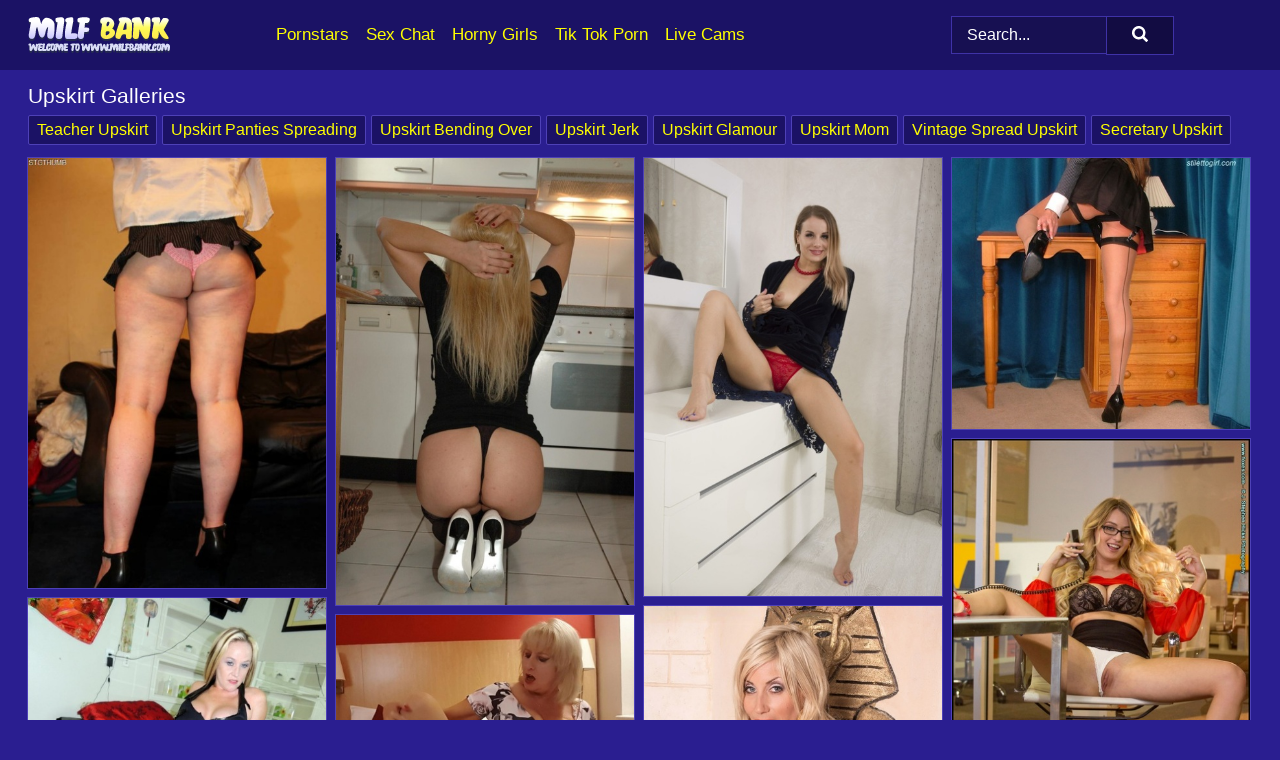

--- FILE ---
content_type: text/html;charset=UTF-8
request_url: https://milfbank.com/upskirt/
body_size: 27003
content:
<!doctype html><html lang="en"><head><title>Free MILF Upskirt & Mature Porn - MILFBank.com</title><meta name="description" content="Free MILF upskirt sex galleries and mature porn pictures"><meta charset="utf-8"><meta http-equiv="x-ua-compatible" content="ie=edge"><meta name="viewport" content="width=device-width, initial-scale=1"><meta name="rating" content="RTA-5042-1996-1400-1577-RTA"><meta name="referrer" content="origin"><meta name="robots" content="index, follow"><meta name="document-state" content="dynamic"><meta name="revisit-after" content="1 day"><link rel="icon" type="image/png" href="/favicon.png"><link rel="apple-touch-icon" href="/favicon.png"><link rel="manifest" href="/site.webmanifest"> <link rel="canonical" href="https://milfbank.com/upskirt/" /> <link rel="stylesheet" href="/louise/elizabeth.css?v=1765383542"/><link rel="stylesheet" href="https://milfbank.com/css/flag-icons.min.css"><link rel="dns-prefetch" href="https://milfbank.com/"><link rel="dns-prefetch" href="https://cdni.milfbank.com/"><link rel="preload" href="/img/placeholder.png" as="image"><base target="_blank"/><script type="application/ld+json">
        {
            "@context": "http://schema.org/",
            "@type": "WebPage",
            "name": "Free MILF Upskirt & Mature Porn",
            "description": "Free MILF upskirt sex galleries and mature porn pictures",
            "url": "https://milfbank.com/upskirt/",
            "speakable": {
                "@type": "SpeakableSpecification",
                "xpath": [
                    "/html/head/title",
                    "/html/head/meta[@name='description']/@content"
                ]
            },
            "publisher": {
                "@type": "Organization",
                "name": "MILF",
                "logo": {
                    "@type": "ImageObject",
                    "url": "https://milfbank.com/img/logo.png"
                }
            }
        }
    </script></head><body><style>h1,h3,.listing-letter{font-size:21px;font-weight:400;white-space:nowrap;overflow:hidden;text-overflow:ellipsis}h1,h3{color:#FFFFFF}.breadcrumbs,.breadcrumbs-2{font-size:21px;font-weight:400;margin-block-end:.77em;white-space:nowrap;overflow:hidden;text-overflow:ellipsis}.breadcrumbs a{font-size:21px}.breadcrumbs span,.breadcrumbs h1,.breadcrumbs h2,.breadcrumbs-2 span,.breadcrumbs-2 h1,.breadcrumbs-2 h2{display:inline;font-size:21px}.breadcrumbs span svg,.breadcrumbs-2 span svg,.underline div svg,.Underline div svg{height:18px;width:18px;margin-right:6px;margin-bottom:-2px;fill:#FFFFFF;opacity:.5}.breadcrumbs h1,.breadcrumbs h2{font-weight:400}.breadcrumbs-d{padding:0 4px}.breadcrumbs-2 h1{font-size:21px;font-weight:400}.content-info{margin-bottom:7px!important;overflow-x:auto;white-space:nowrap;position:relative;display:inline-flex}.content-info::-webkit-scrollbar,.content-categories::-webkit-scrollbar{display:none}.content-info:after{right:-1px;background-image:-o-linear-gradient(90deg,#2a1e9000,#2a1e90 15px,#2a1e90);background-image:linear-gradient(90deg,#2a1e9000,#2a1e90 15px,#2a1e90);content:'';display:block;position:absolute;top:0;bottom:0;width:25px;z-index:1;pointer-events:none}.content-categories{overflow-x:auto;white-space:nowrap;position:relative;padding-right:25px;width:100%;display:inline-flex}.content-categories a{margin:0 5px 5px 0;padding:0 8px;line-height:1.25em;border:1px solid #4e41b7;background-color:#1b1265;text-transform:capitalize;border-radius:2px;font-size:16px;height:30px;box-sizing:border-box;overflow:hidden;display:inline-flex;align-items:center;min-width:fit-content}.content-categories a:hover{border-color:#665acc}.wrapper{margin:0 auto;position:relative}.header-wrapper{width:100%;background-color:#1b1265;z-index:500;}.header-top a{font-size:13px;color:#FFFFFF;line-height:2em;margin-right:10px}.header-top a:hover{color:#FFFF00}.header{line-height:70px;font-size:0}.header-title{margin-top:14px;position:relative}.header-nav{display:inline-block;line-height:1.25em;position:relative;vertical-align:middle;font-size:19px}.header-nav a{display:inline-block;color:#FFFF00;padding:0 1.3em 0 0;position:relative;font-weight:400}.header-nav a:hover{color:#ff4439}.header-nav label{cursor:pointer;position:absolute;top:-3.7em;right:0}.header-nav span,.menu-item img,.mobile-search{transition:opacity .15s ease-in-out}.mob-menu{border-top:1px solid #3f32a7;border-bottom:1px solid #3f32a7;min-height:40px}.mob-menu ul li{text-align:center;width:33%;line-height:40px;height:40px;display:inline-block;font-size:0;float:left}.mob-menu-border{position:absolute;border-right:1px solid #3f32a7;right:0;height:100%}.mob-menu ul li a{font-size:16px;position:relative;width:100%;height:100%;display:block;color:#FFFF00}.mob-menu ul li a:hover{color:#ff4439}.mob-menu ul li img{width:16px;height:16px;opacity:.25;margin-bottom:-3px;margin-right:6px}.menu-item img{width:16px;height:16px;opacity:.25;margin-bottom:-3px;margin-right:6px}.menu-item:hover img{opacity:1}.header-submenu{background-color:#1b1265;border-bottom:1px solid #4e41b7;line-height:34px;text-align:center}.header-submenu a{color:#FFFF00}.header-submenu a:hover{color:#ff4439}.header-logo{width:248px;display:inline-block;line-height:1.25em;position:relative;vertical-align:middle}.header-search{display:inline-block;line-height:1.25em;position:relative;vertical-align:middle;text-align:right}.header-search input{color:#FFFFFF;font-size:16px;line-height:16px;padding:9px 15px;background-color:#171052;border:1px solid #3f32a7;box-sizing:border-box}.header-search input:focus{background-color:#120c42}.clear:before,.clear:after{content:"";display:block;line-height:0}.clear:after{clear:both}#open,.mobile-menu,.search__result--hidden{display:none}.mobile-search svg,.mobile-menu svg{width:23px;height:23px;fill:#FFFFFF}.mobile-search{display:none;cursor:pointer;position:relative;width:23px;height:23px;background-size:cover;opacity:.7;float:right;top:19px;right:38px}.mobile-search:hover{opacity:.3}.search-button{position:absolute;top:0;right:0;background-color:#120c42;border:1px solid #3f32a7;box-sizing:border-box;padding:0 25px;cursor:pointer;height:39px}.search-button:hover{background-color:#171052}.search-button span{height:100%}.search-button svg{width:16px;height:16px;fill:#FFFFFF;padding-top:50%;margin-top:1px}.search-label{background-size:cover;position:absolute;left:11px;top:10px;width:16px;height:16px;opacity:0.30}.search-label svg{width:16px;height:16px;fill:#FFFFFF}#search-form{position:relative}.search__result{display:block;border-bottom:1px solid #3f32a7;width:372px;position:absolute;z-index:999999;right:0;margin-top:0;padding:0;background-color:#120c42;border-left:1px solid #3f32a7;border-right:1px solid #3f32a7}.search__result a{display:block;font-size:16px;line-height:36px;padding:0 5px 0 15px;color:#FFFF00}.search__result li span{padding-left:15px;color:#FFFFFF;opacity:.4}.no-bg-hover{background-color:#120c42!important}.no-bg-hover:hover{background-color:#120c42!important}.search__result li a span{color:#FFFFFF;padding:0;opacity:1}.search__result li{width:100%;height:36px;margin:0;color:#FFFF00;font-size:16px;line-height:36px;text-align:left;overflow:hidden}.search__result li:hover{background-color:#171052}.search__result li:hover a{color:#ff4439}.underline{border-bottom:1px solid #4e41b7;margin-bottom:8px!important}.underline div{font-size:21px;margin-block-end:1em;margin-block-start:1em;font-weight:400}@media screen and (min-width:240px) and (max-width:317px){.wrapper{width:220px}.search__result{width:218px}}@media screen and (min-width:318px) and (max-width:359px){.wrapper{width:300px}.search__result{width:298px}}@media screen and (min-width:360px) and (max-width:374px){.wrapper{width:342px}.search__result{width:340px}}@media screen and (min-width:375px) and (max-width:533px){.wrapper{width:357px}.search__result{width:355px}}@media screen and (min-width:534px) and (max-width:567px){.wrapper{width:512px}.search__result{width:510px}}@media screen and (min-width:568px) and (max-width:625px){.wrapper{width:548px}.search__result{width:546px}}@media screen and (min-width:626px) and (max-width:666px){.wrapper{width:608px}.search__result{width:606px}}@media screen and (min-width:667px) and (max-width:719px){.wrapper{width:644px}.search__result{width:642px}}@media screen and (min-width:720px) and (max-width:767px){.wrapper{width:698px}.search__result{width:696px}}@media screen and (min-width:768px) and (max-width:799px){.wrapper{width:745px}.search__result{width:743px}}@media screen and (min-width:800px) and (max-width:899px){.wrapper{width:781px}.search__result{width:779px}}@media screen and (min-width:900px) and (max-width:933px){.wrapper{width:880px}.search__result{width:878px}}@media screen and (min-width:934px) and (max-width:1023px){.wrapper{width:916px}.search__result{width:914px}}@media screen and (min-width:1024px) and (max-width:1241px){.wrapper{width:1006px}.search__result{width:1004px}.header-search,.header-search input{width:300px}}@media screen and (min-width:1242px) and (max-width:1359px){.wrapper{width:1224px}.search__result{width:298px}.header-nav{width:675px;font-size:17px}.header-nav a{padding:0 1em 0 0}}@media screen and (min-width:1360px) and (max-width:1439px){.wrapper{width:1332px}.search__result{width:325px}.header-logo{width:268px}.header-nav{width:736px;font-size:17px}.header-search,.header-search input{width:327px}}@media screen and (min-width:1440px) and (max-width:1504px){.wrapper{width:1412px}.search__result{width:421px}.header-logo{width:285px}.header-nav{width:703px;font-size:17px}.header-search,.header-search input{width:423px}}@media screen and (min-width:1505px) and (max-width:1549px){.wrapper{width:1487px}.search__result{width:486px}.header-nav{width:751px}.header-search,.header-search input{width:488px}}@media screen and (min-width:1550px) and (max-width:1599px){.wrapper{width:1532px}.search__result{width:486px}.header-nav{width:796px}.header-search,.header-search input{width:488px}}@media screen and (min-width:1600px) and (max-width:1867px){.wrapper{width:1570px}.search__result{width:514px}.header-logo{width:225px}.header-nav{width:829px}.header-search,.header-search input{width:516px}}@media screen and (min-width:1868px){.wrapper{width:1840px}.search__result{width:606px}.header-nav{width:984px}.header-search,.header-search input{width:608px}}@media screen and (max-width:1279px){.header-wrapper{position:relative}.header{line-height:1.25em;padding:5px 0 0 0}.header-logo{width:100%;height:50px}.header-logo img{margin-top:12px}.header-nav{width:100%;font-size:19px}.header-nav span{position:relative;width:23px;height:23px;background-size:cover;opacity:.7;top:19px}input[type=checkbox]:checked+.header-menu{height:auto}.header-menu{height:0;margin-bottom:10px;margin-top:5px;overflow:hidden;transition:height .15s ease}.header-menu a{padding:0;display:block;border-top:solid 1px #3f32a7;line-height:45px}.header-search{display:none}.header-search{height:50px}.header-search,.header-search input{width:100%}.mobile-menu{display:block;margin-top:20px}.mobile-search{display:block}}@media screen and (min-width:1280px){.header-nav a{display:table-cell;height:70px;vertical-align:middle}.mob-menu{display:none}.nav-primary li{display:table-cell;height:70px;vertical-align:middle}}@media screen and (min-width:320px) and (max-width:767px){#search-form{height:40px}}</style><header class="header-wrapper"><div class="wrapper"><div class="header"><div class="header-logo"><a href="https://milfbank.com/" title="MILF" target="_self"><img src="https://milfbank.com/img/logo.png" alt="MILF" width="142" height="36"></a><span class="mobile-search"><svg version="1.0" xmlns="https://www.w3.org/2000/svg" xmlns:xlink="https://www.w3.org/1999/xlink" x="0px" y="0px" viewBox="0 0 512 512" xml:space="preserve"><path d="M506.2,449.2L400.3,343.3c-3.9-3.9-3.9-7.8-2-11.8c21.6-33.3,33.3-72.6,33.3-115.7C431.7,96.1,335.6,0,215.9,0 S0.1,96.1,0.1,215.8s96.1,215.8,215.8,215.8c43.2,0,82.4-11.8,115.7-33.3c3.9-2,9.8-2,11.8,2l105.9,105.9c7.8,7.8,19.6,7.8,27.5,0 l27.5-27.5C514.1,468.8,514.1,457.1,506.2,449.2z M217.9,353.1c-76.5,0-137.3-60.8-137.3-137.3S141.4,78.5,217.9,78.5 s137.3,60.8,137.3,137.3S294.4,353.1,217.9,353.1L217.9,353.1z"/></svg></span></div><div class="header-nav"><label for="open"><span class="mobile-menu"><svg version="1.0" xmlns="https://www.w3.org/2000/svg" xmlns:xlink="https://www.w3.org/1999/xlink" x="0px" y="0px" viewBox="0 0 512 512" xml:space="preserve"><g><path d="M512,64c0-12.8-8.5-21.3-21.3-21.3H21.3C8.5,42.7,0,51.2,0,64v42.7C0,119.5,8.5,128,21.3,128h469.3 c12.8,0,21.3-8.5,21.3-21.3V64z"/><path d="M512,234.7c0-12.8-8.5-21.3-21.3-21.3H21.3C8.5,213.3,0,221.9,0,234.7v42.7c0,12.8,8.5,21.3,21.3,21.3h469.3 c12.8,0,21.3-8.5,21.3-21.3V234.7z"/><path d="M512,405.3c0-12.8-8.5-21.3-21.3-21.3H21.3C8.5,384,0,392.5,0,405.3V448c0,12.8,8.5,21.3,21.3,21.3h469.3 c12.8,0,21.3-8.5,21.3-21.3V405.3z"/></g></svg></span></label><input type="checkbox" name="menu-checkbox" id="open"><nav class="header-menu"><ul class="nav-primary"><li><a href="https://milfbank.com/pornstars/" title="Pornstars" target="_self" class="menu-item">Pornstars</a></li><li><a href="https://milfbank.com/sex-chat/" title="Sex Chat" target="_self" class="menu-item">Sex Chat</a></li><li><a href="https://milfbank.com/to/horny-girls/" title="Horny Girls" target="_blank" class="menu-item" id="menutab1">Horny Girls</a></li><li><a href="https://milfbank.com/to/jerk-n-cum/" title="Tik Tok Porn" target="_blank" class="menu-item" id="menutab2">Tik Tok Porn</a></li><li><a href="https://milfbank.com/to/live-cams/" title="Live Cams" target="_blank" class="menu-item" id="menutab3"></a></li><script>
                          var userLang = navigator.language || navigator.userLanguage;
                          var link = document.getElementById("menutab3");
                          if (userLang.toLowerCase().startsWith("de")) {
                            if (link) {
                              link.textContent = "Amateur Cams";
                            }
                          } else {
                            link.textContent = "Live Cams";
                          }
                        </script></ul></nav></div><div class="header-search"><form action="/search/" id="search-form" target="_self"><input placeholder="Search..." id="search" class="search-input"><ul id="search-results" class="search__result--hidden"></ul><a href="/search/" aria-label="Search" class="search-button" title="" target="_self"><span><svg version="1.0" xmlns="https://www.w3.org/2000/svg" xmlns:xlink="https://www.w3.org/1999/xlink" x="0px" y="0px" viewBox="0 0 512 512" xml:space="preserve"><path d="M506.2,449.2L400.3,343.3c-3.9-3.9-3.9-7.8-2-11.8c21.6-33.3,33.3-72.6,33.3-115.7C431.7,96.1,335.6,0,215.9,0 S0.1,96.1,0.1,215.8s96.1,215.8,215.8,215.8c43.2,0,82.4-11.8,115.7-33.3c3.9-2,9.8-2,11.8,2l105.9,105.9c7.8,7.8,19.6,7.8,27.5,0 l27.5-27.5C514.1,468.8,514.1,457.1,506.2,449.2z M217.9,353.1c-76.5,0-137.3-60.8-137.3-137.3S141.4,78.5,217.9,78.5 s137.3,60.8,137.3,137.3S294.4,353.1,217.9,353.1L217.9,353.1z"/></svg></span></a></form></div></div></div><div class="mob-menu clear"><ul></ul></div></header><!-- <div class="mob1"></div> --><div class="wrapper header-title"><noscript><div style="background-color: #E34449; color: #FFFFFF; text-align: center; font-size: 16px; line-height: 22px; display: block; padding: 10px; border-radius: 3px;">JavaScript is required for this website. Please turn it on in your browser and reload the page.</div></noscript><div class="breadcrumbs" style="margin-bottom: 7px !important;"><h1>Upskirt Galleries</h1></div><div class="wrapper content-info"><div class="content-categories"><a href="https://milfbank.com/search/teacher-upskirt/" title="Teacher Upskirt" target="_self">Teacher Upskirt</a><a href="https://milfbank.com/search/upskirt-panties-spreading/" title="Upskirt Panties Spreading" target="_self">Upskirt Panties Spreading</a><a href="https://milfbank.com/search/upskirt-bending-over/" title="Upskirt Bending Over" target="_self">Upskirt Bending Over</a><a href="https://milfbank.com/porn-sites/upskirt-jerk/" title="Upskirt Jerk" target="_self">Upskirt Jerk</a><a href="https://milfbank.com/porn-sites/upskirt-glamour/" title="Upskirt Glamour" target="_self">Upskirt Glamour</a><a href="https://milfbank.com/search/upskirt-mom/" title="Upskirt Mom" target="_self">Upskirt Mom</a><a href="https://milfbank.com/search/vintage-spread-upskirt/" title="Vintage Spread Upskirt" target="_self">Vintage Spread Upskirt</a><a href="https://milfbank.com/search/secretary-upskirt/" title="Secretary Upskirt" target="_self">Secretary Upskirt</a></div></div></div><div class="wrapper" data-category="upskirt"><div class="m-content clear"><ul class="container clear" id="container"><script>
                var container = document.querySelector('#container');
                    container.style.opacity = '0';
                    // container.style.height = '0';
            </script> <li><a href='https://milfbank.com/pics/blonde-british-woman-tracey-lain-takes-a-cumshot-in-her-mouth-after-anal-sex-49141573/' title='Blonde British woman Tracey Lain takes a cumshot in her mouth after anal sex' data-c='132' data-g='21049141573000004'><img src='[data-uri]' data-src='https://cdni.milfbank.com/460/1/346/49141573/49141573_004_a588.jpg' alt='Blonde British woman Tracey Lain takes a cumshot in her mouth after anal sex' width='300' height='433'></a></li><li><a href='https://milfbank.com/pics/natural-blonde-nina-exposes-her-tits-during-upskirt-action-in-her-kitchen-91215989/' title='Natural blonde Nina exposes her tits during upskirt action in her kitchen' data-c='132' data-g='21091215989000011'><img src='[data-uri]' data-src='https://cdni.milfbank.com/460/1/349/91215989/91215989_011_d570.jpg' alt='Natural blonde Nina exposes her tits during upskirt action in her kitchen' width='300' height='450'></a></li><li><a href='https://milfbank.com/pics/over-30-blonde-chicka-bomb-puts-her-great-body-on-display-for-the-first-time-95571198/' title='Over 30 blonde Chicka Bomb puts her great body on display for the first time' data-c='132' data-g='21095571198000003'><img src='[data-uri]' data-src='https://cdni.milfbank.com/460/1/347/95571198/95571198_003_5533.jpg' alt='Over 30 blonde Chicka Bomb puts her great body on display for the first time' width='300' height='441'></a></li><li><a href='https://milfbank.com/pics/clothed-woman-exposes-her-garters-in-ff-nylons-and-stiletto-heels-63646256/' title='Clothed woman exposes her garters in FF nylons and stiletto heels' data-c='132' data-g='21063646256000013'><img src='[data-uri]' data-src='https://cdni.milfbank.com/460/1/168/63646256/63646256_013_0ecf.jpg' alt='Clothed woman exposes her garters in FF nylons and stiletto heels' width='300' height='273'></a></li><li><a href='https://milfbank.com/pics/hot-blonde-secretary-natalia-starr-exposes-her-nice-tits-and-pussy-at-work-82656836/' title='Hot blonde secretary Natalia Starr exposes her nice tits and pussy at work' data-c='132' data-g='21082656836000008'><img src='[data-uri]' data-src='https://cdni.milfbank.com/460/1/241/82656836/82656836_008_8705.jpg' alt='Hot blonde secretary Natalia Starr exposes her nice tits and pussy at work' width='300' height='450'></a></li><li><a href='https://milfbank.com/pics/middleaged-blonde-dee-siren-exposes-her-big-tits-and-her-big-butt-as-well-41410134/' title='Middle-aged blonde Dee Siren exposes her big tits and her big butt as well' data-c='132' data-g='21041410134000011'><img src='[data-uri]' data-src='https://cdni.milfbank.com/460/1/155/41410134/41410134_011_4dce.jpg' alt='Middle-aged blonde Dee Siren exposes her big tits and her big butt as well' width='300' height='398'></a></li><li><a href='https://milfbank.com/pics/slutty-blonde-milf-puma-swede-gets-her-gigantic-round-tits-bare-ass-licked-11359600/' title='Slutty blonde MILF Puma Swede gets her gigantic round tits  bare ass licked' data-c='132' data-g='21011359600000003'><img src='[data-uri]' data-src='https://cdni.milfbank.com/460/1/172/11359600/11359600_003_2480.jpg' alt='Slutty blonde MILF Puma Swede gets her gigantic round tits  bare ass licked' width='300' height='450'></a></li><li><a href='https://milfbank.com/pics/hot-mature-blonde-lorna-blu-exposes-her-big-bbw-tits-bald-pussy-on-her-knees-92607406/' title='Hot mature blonde Lorna Blu exposes her big BBW tits  bald pussy on her knees' data-c='132' data-g='21092607406000001'><img src='[data-uri]' data-src='https://cdni.milfbank.com/460/1/202/92607406/92607406_001_0368.jpg' alt='Hot mature blonde Lorna Blu exposes her big BBW tits  bald pussy on her knees' width='300' height='237'></a></li><li><a href='https://milfbank.com/pics/brunette-girl-katie-jordin-plays-with-her-bald-cunt-after-doffing-a-pink-dress-94045564/' title='Brunette girl Katie Jordin plays with her bald cunt after doffing a pink dress' data-c='132' data-g='21094045564000002'><img src='[data-uri]' data-src='https://cdni.milfbank.com/460/1/143/94045564/94045564_002_967a.jpg' alt='Brunette girl Katie Jordin plays with her bald cunt after doffing a pink dress' width='300' height='450'></a></li><li><a href='https://milfbank.com/pics/pretty-blonde-annabelle-uncovers-her-big-tits-while-wearing-nylons-and-garters-17014817/' title='Pretty blonde Annabelle uncovers her big tits while wearing nylons and garters' data-c='132' data-g='21017014817000006'><img src='[data-uri]' data-src='https://cdni.milfbank.com/460/1/345/17014817/17014817_006_f79f.jpg' alt='Pretty blonde Annabelle uncovers her big tits while wearing nylons and garters' width='300' height='450'></a></li><li><a href='https://milfbank.com/pics/hot-mature-satin-jayde-spreading-in-stockings-and-glasses-to-show-bald-beaver-92445561/' title='Hot mature Satin Jayde spreading in stockings and glasses to show bald beaver' data-c='132' data-g='21092445561000006'><img src='[data-uri]' data-src='https://cdni.milfbank.com/460/1/309/92445561/92445561_006_3b9c.jpg' alt='Hot mature Satin Jayde spreading in stockings and glasses to show bald beaver' width='300' height='450'></a></li><li><a href='https://milfbank.com/pics/classy-milf-shows-naked-upskirt-while-flaunting-her-long-legs-in-sheer-hose-97743411/' title='Classy MILF shows naked upskirt while flaunting her long legs in sheer hose' data-c='132' data-g='21097743411000009'><img src='[data-uri]' data-src='https://cdni.milfbank.com/460/1/15/97743411/97743411_009_45dd.jpg' alt='Classy MILF shows naked upskirt while flaunting her long legs in sheer hose' width='300' height='420'></a></li><li><a href='https://milfbank.com/pics/fat-amateur-dee-siren-shows-her-big-tits-and-huge-butt-while-smoking-98259574/' title='Fat amateur Dee Siren shows her big tits and huge butt while smoking' data-c='132' data-g='21098259574000005'><img src='[data-uri]' data-src='https://cdni.milfbank.com/460/1/277/98259574/98259574_005_b0d6.jpg' alt='Fat amateur Dee Siren shows her big tits and huge butt while smoking' width='300' height='222'></a></li><li><a href='https://milfbank.com/pics/sexy-milf-terry-nova-gets-spanked-mouthful-of-big-hard-cock-for-her-birthday-93189470/' title='Sexy MILF Terry Nova gets spanked  mouthful of big hard cock for her birthday' data-c='132' data-g='21093189470000014'><img src='[data-uri]' data-src='https://cdni.milfbank.com/460/1/308/93189470/93189470_014_adb7.jpg' alt='Sexy MILF Terry Nova gets spanked  mouthful of big hard cock for her birthday' width='300' height='450'></a></li><li><a href='https://milfbank.com/pics/sexy-milf-removes-her-cotton-panties-on-way-to-toying-her-moist-pussy-79142395/' title='Sexy MILF removes her cotton panties on way to toying her moist pussy' data-c='132' data-g='23079142395000002'><img src='[data-uri]' data-src='https://cdni.milfbank.com/460/5/244/79142395/79142395_002_9942.jpg' alt='Sexy MILF removes her cotton panties on way to toying her moist pussy' width='300' height='444'></a></li><li><a href='https://milfbank.com/pics/blonde-bbw-lexie-cummings-engages-in-lesbian-sex-with-a-mature-plumper-94688947/' title='Blonde BBW Lexie Cummings engages in lesbian sex with a mature plumper' data-c='132' data-g='21094688947000010'><img src='[data-uri]' data-src='https://cdni.milfbank.com/460/1/211/94688947/94688947_010_18aa.jpg' alt='Blonde BBW Lexie Cummings engages in lesbian sex with a mature plumper' width='300' height='444'></a></li><li><a href='https://milfbank.com/pics/lusty-mature-babe-stripping-and-teasing-her-pussy-in-front-of-the-guy-78868892/' title='Lusty mature babe stripping and teasing her pussy in front of the guy' data-c='132' data-g='23078868892000004'><img src='[data-uri]' data-src='https://cdni.milfbank.com/460/5/44/78868892/78868892_004_61ef.jpg' alt='Lusty mature babe stripping and teasing her pussy in front of the guy' width='300' height='455'></a></li><li><a href='https://milfbank.com/pics/sexy-amateur-nikki-sims-poses-naked-on-the-couch-in-high-heels-boots-78834975/' title='Sexy amateur Nikki Sims poses naked on the couch in high heels boots' data-c='132' data-g='21078834975000005'><img src='[data-uri]' data-src='https://cdni.milfbank.com/460/1/166/78834975/78834975_005_5ad8.jpg' alt='Sexy amateur Nikki Sims poses naked on the couch in high heels boots' width='300' height='450'></a></li><li><a href='https://milfbank.com/pics/sweet-redheaded-teen-rinna-ly-unveils-her-great-tits-while-getting-naked-58176972/' title='Sweet redheaded teen Rinna Ly unveils her great tits while getting naked' data-c='132' data-g='21058176972000004'><img src='[data-uri]' data-src='https://cdni.milfbank.com/460/1/356/58176972/58176972_004_304b.jpg' alt='Sweet redheaded teen Rinna Ly unveils her great tits while getting naked' width='300' height='444'></a></li><li><a href='https://milfbank.com/pics/lovely-milfs-shawna-lenee-and-francesca-le-show-their-melons-16424116/' title='Lovely MILFs Shawna Lenee and Francesca Le show their melons' data-c='132' data-g='23016424116000002'><img src='[data-uri]' data-src='https://cdni.milfbank.com/460/5/15/16424116/16424116_002_fbc1.jpg' alt='Lovely MILFs Shawna Lenee and Francesca Le show their melons' width='300' height='450'></a></li><li><a href='https://milfbank.com/pics/beautiful-blonde-milf-dorina-presents-white-panty-upskirt-before-fingering-95553974/' title='Beautiful blonde MILF Dorina presents white panty upskirt before fingering' data-c='132' data-g='21095553974000003'><img src='[data-uri]' data-src='https://cdni.milfbank.com/460/1/313/95553974/95553974_003_ff05.jpg' alt='Beautiful blonde MILF Dorina presents white panty upskirt before fingering' width='300' height='444'></a></li><li><a href='https://milfbank.com/pics/beautiful-blonde-hayley-bares-her-great-body-while-changing-her-attire-19956167/' title='Beautiful blonde Hayley bares her great body while changing her attire' data-c='132' data-g='21019956167000003'><img src='[data-uri]' data-src='https://cdni.milfbank.com/460/1/183/19956167/19956167_003_0869.jpg' alt='Beautiful blonde Hayley bares her great body while changing her attire' width='300' height='450'></a></li><li><a href='https://milfbank.com/pics/lovesome-milf-misty-anderson-does-some-really-impressive-outdoor-clip-93189919/' title='Lovesome milf Misty Anderson does some really impressive outdoor clip' data-c='132' data-g='23093189919000004'><img src='[data-uri]' data-src='https://cdni.milfbank.com/460/5/110/93189919/93189919_004_9745.jpg' alt='Lovesome milf Misty Anderson does some really impressive outdoor clip' width='300' height='444'></a></li><li><a href='https://milfbank.com/pics/gorgeous-milf-with-smashing-tits-danielle-derek-fucks-feverishly-20697004/' title='Gorgeous MILF with smashing tits Danielle Derek fucks feverishly' data-c='132' data-g='23020697004000002'><img src='[data-uri]' data-src='https://cdni.milfbank.com/460/5/8/20697004/20697004_002_23f2.jpg' alt='Gorgeous MILF with smashing tits Danielle Derek fucks feverishly' width='300' height='196'></a></li><li><a href='https://milfbank.com/pics/horny-mature-secretary-janice-eros-spreading-pussy-lips-at-her-desk-95563688/' title='Horny mature secretary Janice Eros spreading pussy lips at her desk' data-c='132' data-g='21095563688000004'><img src='[data-uri]' data-src='https://cdni.milfbank.com/460/1/87/95563688/95563688_004_943a.jpg' alt='Horny mature secretary Janice Eros spreading pussy lips at her desk' width='300' height='444'></a></li><li><a href='https://milfbank.com/pics/platinum-blonde-secretary-lu-elissa-exposes-herself-at-her-desk-in-ff-nylons-93649207/' title='Platinum blonde secretary Lu Elissa exposes herself at her desk in FF nylons' data-c='132' data-g='21093649207000005'><img src='[data-uri]' data-src='https://cdni.milfbank.com/460/1/255/93649207/93649207_005_cbf8.jpg' alt='Platinum blonde secretary Lu Elissa exposes herself at her desk in FF nylons' width='300' height='450'></a></li><li><a href='https://milfbank.com/pics/over-30-nun-asia-vargas-gives-nude-modelling-a-try-as-a-side-hustle-98191807/' title='Over 30 nun Asia Vargas gives nude modelling a try as a side hustle' data-c='132' data-g='21098191807000006'><img src='[data-uri]' data-src='https://cdni.milfbank.com/460/1/347/98191807/98191807_006_3d82.jpg' alt='Over 30 nun Asia Vargas gives nude modelling a try as a side hustle' width='300' height='444'></a></li><li><a href='https://milfbank.com/pics/heated-milf-in-black-gartered-stockings-sliding-a-big-toy-into-her-tight-slit-16504041/' title='Heated MILF in black gartered stockings sliding a big toy into her tight slit' data-c='132' data-g='23016504041000001'><img src='[data-uri]' data-src='https://cdni.milfbank.com/460/5/4/16504041/16504041_001_7099.jpg' alt='Heated MILF in black gartered stockings sliding a big toy into her tight slit' width='300' height='444'></a></li><li><a href='https://milfbank.com/pics/big-busted-mature-fetish-lady-has-no-lingerie-under-her-tight-dress-21206066/' title='Big busted mature fetish lady has no lingerie under her tight dress' data-c='132' data-g='23021206066000007'><img src='[data-uri]' data-src='https://cdni.milfbank.com/460/5/96/21206066/21206066_007_30ce.jpg' alt='Big busted mature fetish lady has no lingerie under her tight dress' width='300' height='450'></a></li><li><a href='https://milfbank.com/pics/nasty-slut-ashley-fires-sheds-hot-red-dress-to-toy-pussy-hot-ass-close-up-71543564/' title='Nasty slut Ashley Fires sheds hot red dress to toy pussy  hot ass close up' data-c='132' data-g='21071543564000005'><img src='[data-uri]' data-src='https://cdni.milfbank.com/460/1/75/71543564/71543564_005_c395.jpg' alt='Nasty slut Ashley Fires sheds hot red dress to toy pussy  hot ass close up' width='300' height='398'></a></li><li><a href='https://milfbank.com/pics/middleaged-blonde-woman-molly-maracas-swallows-jizz-after-interracial-sex-51539169/' title='Middle-aged blonde woman Molly Maracas swallows jizz after interracial sex' data-c='132' data-g='21051539169000001'><img src='[data-uri]' data-src='https://cdni.milfbank.com/460/1/91/51539169/51539169_001_16f1.jpg' alt='Middle-aged blonde woman Molly Maracas swallows jizz after interracial sex' width='300' height='444'></a></li><li><a href='https://milfbank.com/pics/clothed-mature-woman-nylon-jane-models-in-nylons-and-heels-20658474/' title='Clothed mature woman Nylon Jane models in nylons and heels' data-c='132' data-g='21020658474000003'><img src='[data-uri]' data-src='https://cdni.milfbank.com/460/1/191/20658474/20658474_003_ef4d.jpg' alt='Clothed mature woman Nylon Jane models in nylons and heels' width='300' height='450'></a></li><li><a href='https://milfbank.com/pics/beautiful-milf-erica-ellyson-gets-totally-naked-on-concrete-steps-57883050/' title='Beautiful MILF Erica Ellyson gets totally naked on concrete steps' data-c='132' data-g='21057883050000002'><img src='[data-uri]' data-src='https://cdni.milfbank.com/460/1/184/57883050/57883050_002_570c.jpg' alt='Beautiful MILF Erica Ellyson gets totally naked on concrete steps' width='300' height='444'></a></li><li><a href='https://milfbank.com/pics/solo-model-monica-rise-grabs-her-bare-ass-after-stripping-to-colorful-socks-58789722/' title='Solo model Monica Rise grabs her bare ass after stripping to colorful socks' data-c='132' data-g='21058789722000003'><img src='[data-uri]' data-src='https://cdni.milfbank.com/460/1/61/58789722/58789722_003_6635.jpg' alt='Solo model Monica Rise grabs her bare ass after stripping to colorful socks' width='300' height='450'></a></li><li><a href='https://milfbank.com/pics/leggy-mature-fetish-lady-in-tiny-latex-dress-uncovering-her-big-jugs-90161022/' title='Leggy mature fetish lady in tiny latex dress uncovering her big jugs' data-c='132' data-g='23090161022000006'><img src='[data-uri]' data-src='https://cdni.milfbank.com/460/5/85/90161022/90161022_006_263a.jpg' alt='Leggy mature fetish lady in tiny latex dress uncovering her big jugs' width='300' height='450'></a></li><li><a href='https://milfbank.com/pics/blonde-amateur-barby-slut-stands-naked-after-getting-naked-in-a-horse-paddock-47594097/' title='Blonde amateur Barby Slut stands naked after getting naked in a horse paddock' data-c='132' data-g='21047594097000008'><img src='[data-uri]' data-src='https://cdni.milfbank.com/460/1/208/47594097/47594097_008_6d11.jpg' alt='Blonde amateur Barby Slut stands naked after getting naked in a horse paddock' width='300' height='196'></a></li><li><a href='https://milfbank.com/pics/amateur-model-holds-her-bare-ass-after-pulling-down-crotchless-pantyhose-71025467/' title='Amateur model holds her bare ass after pulling down crotchless pantyhose' data-c='132' data-g='21071025467000003'><img src='[data-uri]' data-src='https://cdni.milfbank.com/460/1/255/71025467/71025467_003_4e6b.jpg' alt='Amateur model holds her bare ass after pulling down crotchless pantyhose' width='300' height='450'></a></li><li><a href='https://milfbank.com/pics/hot-mature-amateur-samantha-marty-gets-a-pussy-licking-and-rides-cock-on-top-22212020/' title='Hot mature amateur Samantha Marty gets a pussy licking and rides cock on top' data-c='132' data-g='21022212020000003'><img src='[data-uri]' data-src='https://cdni.milfbank.com/460/1/97/22212020/22212020_003_e1bc.jpg' alt='Hot mature amateur Samantha Marty gets a pussy licking and rides cock on top' width='300' height='196'></a></li><li><a href='https://milfbank.com/pics/older-housewife-in-black-stockings-revealing-big-boobs-and-meaty-cunt-lips-70793370/' title='Older housewife in black stockings revealing big boobs and meaty cunt lips' data-c='132' data-g='21070793370000003'><img src='[data-uri]' data-src='https://cdni.milfbank.com/460/1/97/70793370/70793370_003_26d7.jpg' alt='Older housewife in black stockings revealing big boobs and meaty cunt lips' width='300' height='444'></a></li><li><a href='https://milfbank.com/pics/thick-woman-michelle-may-unleashes-her-massive-tits-wearing-a-black-miniskirt-59156905/' title='Thick woman Michelle May unleashes her massive tits wearing a black miniskirt' data-c='132' data-g='21059156905000001'><img src='[data-uri]' data-src='https://cdni.milfbank.com/460/1/235/59156905/59156905_001_b67d.jpg' alt='Thick woman Michelle May unleashes her massive tits wearing a black miniskirt' width='300' height='450'></a></li><li><a href='https://milfbank.com/pics/tall-blonde-sticks-her-tongue-out-for-cum-after-being-butt-fucked-in-a-bedroom-59745613/' title='Tall blonde sticks her tongue out for cum after being butt fucked in a bedroom' data-c='132' data-g='21059745613000005'><img src='[data-uri]' data-src='https://cdni.milfbank.com/460/1/249/59745613/59745613_005_1d90.jpg' alt='Tall blonde sticks her tongue out for cum after being butt fucked in a bedroom' width='300' height='450'></a></li><li><a href='https://milfbank.com/pics/30-plus-milf-niki-sweet-strips-to-sheer-stockings-and-glasses-in-home-office-62522002/' title='30 plus MILF Niki Sweet strips to sheer stockings and glasses in home office' data-c='132' data-g='21062522002000003'><img src='[data-uri]' data-src='https://cdni.milfbank.com/460/1/80/62522002/62522002_003_74cc.jpg' alt='30 plus MILF Niki Sweet strips to sheer stockings and glasses in home office' width='300' height='444'></a></li><li><a href='https://milfbank.com/pics/sexy-milf-tindra-frost-strips-to-a-garter-belt-and-retro-nylons-in-high-heels-66967189/' title='Sexy MILF Tindra Frost strips to a garter belt and retro nylons in high heels' data-c='132' data-g='21066967189000005'><img src='[data-uri]' data-src='https://cdni.milfbank.com/460/1/273/66967189/66967189_005_6500.jpg' alt='Sexy MILF Tindra Frost strips to a garter belt and retro nylons in high heels' width='300' height='450'></a></li><li><a href='https://milfbank.com/pics/uk-amateur-juicey-janey-displays-her-big-natural-tits-and-pussy-on-a-chair-59104476/' title='UK amateur Juicey Janey displays her big natural tits and pussy on a chair' data-c='132' data-g='21059104476000016'><img src='[data-uri]' data-src='https://cdni.milfbank.com/460/1/345/59104476/59104476_016_b80d.jpg' alt='UK amateur Juicey Janey displays her big natural tits and pussy on a chair' width='300' height='450'></a></li><li><a href='https://milfbank.com/pics/blonde-fatty-sindy-bust-looses-her-huge-tits-before-ripping-open-her-pantyhose-25321024/' title='Blonde fatty Sindy Bust looses her huge tits before ripping open her pantyhose' data-c='132' data-g='21025321024000004'><img src='[data-uri]' data-src='https://cdni.milfbank.com/460/1/340/25321024/25321024_004_4dba.jpg' alt='Blonde fatty Sindy Bust looses her huge tits before ripping open her pantyhose' width='300' height='398'></a></li><li><a href='https://milfbank.com/pics/mature-woman-lily-takes-off-her-red-skirt-in-bra-and-panty-ensemble-22540046/' title='Mature woman Lily takes off her red skirt in bra and panty ensemble' data-c='132' data-g='21022540046000010'><img src='[data-uri]' data-src='https://cdni.milfbank.com/460/1/56/22540046/22540046_010_bc98.jpg' alt='Mature woman Lily takes off her red skirt in bra and panty ensemble' width='300' height='450'></a></li><li><a href='https://milfbank.com/pics/amateur-model-removes-nylons-from-her-nice-legs-before-masturbating-26613641/' title='Amateur model removes nylons from her nice legs before masturbating' data-c='132' data-g='21026613641000003'><img src='[data-uri]' data-src='https://cdni.milfbank.com/460/1/140/26613641/26613641_003_721d.jpg' alt='Amateur model removes nylons from her nice legs before masturbating' width='300' height='450'></a></li><li><a href='https://milfbank.com/pics/first-timer-kinzie-finger-spreads-her-pussy-after-removing-cute-panties-93304358/' title='First timer Kinzie finger spreads her pussy after removing cute panties' data-c='132' data-g='21093304358000007'><img src='[data-uri]' data-src='https://cdni.milfbank.com/460/1/203/93304358/93304358_007_c9c1.jpg' alt='First timer Kinzie finger spreads her pussy after removing cute panties' width='300' height='450'></a></li><li><a href='https://milfbank.com/pics/british-fatties-samantha-sanders-and-luu-lush-unleash-knockers-in-hosiery-26802460/' title='British fatties Samantha Sanders and Luu Lush unleash knockers in hosiery' data-c='132' data-g='21026802460000004'><img src='[data-uri]' data-src='https://cdni.milfbank.com/460/1/220/26802460/26802460_004_4d4b.jpg' alt='British fatties Samantha Sanders and Luu Lush unleash knockers in hosiery' width='300' height='450'></a></li><li><a href='https://milfbank.com/pics/british-redhead-juicey-janey-showcases-her-snatch-in-a-plaid-skirt-30410355/' title='British redhead Juicey Janey showcases her snatch in a plaid skirt' data-c='132' data-g='21030410355000009'><img src='[data-uri]' data-src='https://cdni.milfbank.com/460/1/209/30410355/30410355_009_84e1.jpg' alt='British redhead Juicey Janey showcases her snatch in a plaid skirt' width='300' height='444'></a></li><li><a href='https://milfbank.com/pics/over-30-blonde-jordan-maxx-slips-off-a-dress-for-her-first-nude-shoot-95081102/' title='Over 30 blonde Jordan Maxx slips off a dress for her first nude shoot' data-c='132' data-g='21095081102000003'><img src='[data-uri]' data-src='https://cdni.milfbank.com/460/1/329/95081102/95081102_003_fc32.jpg' alt='Over 30 blonde Jordan Maxx slips off a dress for her first nude shoot' width='300' height='444'></a></li><li><a href='https://milfbank.com/pics/hot-milf-in-stockings-claudia-valentine-shows-her-wet-cunt-42627552/' title='Hot MILF in stockings Claudia Valentine shows her wet cunt' data-c='132' data-g='23042627552000002'><img src='[data-uri]' data-src='https://cdni.milfbank.com/460/5/12/42627552/42627552_002_f875.jpg' alt='Hot MILF in stockings Claudia Valentine shows her wet cunt' width='300' height='450'></a></li><li><a href='https://milfbank.com/pics/indian-milf-priya-anjali-rai-uncovers-her-large-tits-prior-to-toying-her-pussy-49938601/' title='Indian MILF Priya Anjali Rai uncovers her large tits prior to toying her pussy' data-c='132' data-g='21049938601000003'><img src='[data-uri]' data-src='https://cdni.milfbank.com/460/1/145/49938601/49938601_003_d4e0.jpg' alt='Indian MILF Priya Anjali Rai uncovers her large tits prior to toying her pussy' width='300' height='450'></a></li><li><a href='https://milfbank.com/pics/mature-secretary-roni-ford-showing-her-big-ass-in-sexy-pantyhose-47427479/' title='Mature secretary Roni Ford showing her big ass in sexy pantyhose' data-c='132' data-g='21047427479000008'><img src='[data-uri]' data-src='https://cdni.milfbank.com/460/1/96/47427479/47427479_008_7167.jpg' alt='Mature secretary Roni Ford showing her big ass in sexy pantyhose' width='300' height='450'></a></li><li><a href='https://milfbank.com/pics/naughty-mature-blonde-in-miniskirt-reveals-her-jugs-and-sweet-pussy-18826987/' title='Naughty mature blonde in miniskirt reveals her jugs and sweet pussy' data-c='132' data-g='23018826987000012'><img src='[data-uri]' data-src='https://cdni.milfbank.com/460/5/78/18826987/18826987_012_e49e.jpg' alt='Naughty mature blonde in miniskirt reveals her jugs and sweet pussy' width='300' height='450'></a></li><li><a href='https://milfbank.com/pics/long-legged-milf-vanessa-lane-gets-cum-on-face-after-getting-naked-49794851/' title='Long legged MILF Vanessa Lane gets cum on face after getting naked' data-c='132' data-g='21049794851000004'><img src='[data-uri]' data-src='https://cdni.milfbank.com/460/1/116/49794851/49794851_004_1509.jpg' alt='Long legged MILF Vanessa Lane gets cum on face after getting naked' width='300' height='444'></a></li><li><a href='https://milfbank.com/pics/solo-woman-nylon-sue-touches-her-twat-in-gloves-and-sheer-underwear-49314481/' title='Solo woman Nylon Sue touches her twat in gloves and sheer underwear' data-c='132' data-g='21049314481000004'><img src='[data-uri]' data-src='https://cdni.milfbank.com/460/1/165/49314481/49314481_004_b63a.jpg' alt='Solo woman Nylon Sue touches her twat in gloves and sheer underwear' width='300' height='196'></a></li><li><a href='https://milfbank.com/pics/mature-woman-satin-jayde-exposes-nipples-and-panties-on-a-deck-in-sheer-attire-66253691/' title='Mature woman Satin Jayde exposes nipples and panties on a deck in sheer attire' data-c='132' data-g='21066253691000012'><img src='[data-uri]' data-src='https://cdni.milfbank.com/460/1/109/66253691/66253691_012_a937.jpg' alt='Mature woman Satin Jayde exposes nipples and panties on a deck in sheer attire' width='300' height='196'></a></li><li><a href='https://milfbank.com/pics/blonde-milf-rikki-rife-bares-her-tits-and-twat-while-changing-her-attire-39482906/' title='Blonde MILF Rikki Rife bares her tits and twat while changing her attire' data-c='132' data-g='21039482906000009'><img src='[data-uri]' data-src='https://cdni.milfbank.com/460/1/183/39482906/39482906_009_0b93.jpg' alt='Blonde MILF Rikki Rife bares her tits and twat while changing her attire' width='300' height='450'></a></li><li><a href='https://milfbank.com/pics/sexy-milf-capri-cavanni-peels-off-her-short-dress-in-high-heeled-shoes-45606448/' title='Sexy MILF Capri Cavanni peels off her short dress in high heeled shoes' data-c='132' data-g='21045606448000006'><img src='[data-uri]' data-src='https://cdni.milfbank.com/460/1/101/45606448/45606448_006_dc38.jpg' alt='Sexy MILF Capri Cavanni peels off her short dress in high heeled shoes' width='300' height='450'></a></li><li><a href='https://milfbank.com/pics/brunette-amateur-exposes-her-thong-in-naughty-nurse-attire-and-fishnets-10293216/' title='Brunette amateur exposes her thong in naughty nurse attire and fishnets' data-c='132' data-g='21010293216000016'><img src='[data-uri]' data-src='https://cdni.milfbank.com/460/1/202/10293216/10293216_016_d7df.jpg' alt='Brunette amateur exposes her thong in naughty nurse attire and fishnets' width='300' height='444'></a></li><li><a href='https://milfbank.com/pics/pawg-dee-siren-does-a-nasty-gangbang-scene-on-top-of-a-bed-72614330/' title='PAWG Dee Siren does a nasty gangbang scene on top of a bed' data-c='132' data-g='21072614330000002'><img src='[data-uri]' data-src='https://cdni.milfbank.com/460/1/155/72614330/72614330_002_6e16.jpg' alt='PAWG Dee Siren does a nasty gangbang scene on top of a bed' width='300' height='222'></a></li><li><a href='https://milfbank.com/pics/glamour-model-riley-evans-flashes-a-peek-at-her-naked-pussy-in-public-upskirt-95571463/' title='Glamour model Riley Evans flashes a peek at her naked pussy in public upskirt' data-c='132' data-g='21095571463000010'><img src='[data-uri]' data-src='https://cdni.milfbank.com/460/1/145/95571463/95571463_010_8202.jpg' alt='Glamour model Riley Evans flashes a peek at her naked pussy in public upskirt' width='300' height='165'></a></li><li><a href='https://milfbank.com/pics/slender-brunette-milf-dana-dearmond-is-showing-her-ass-in-high-heels-81256604/' title='Slender brunette milf Dana DeArmond is showing her ass in high heels' data-c='132' data-g='23081256604000004'><img src='[data-uri]' data-src='https://cdni.milfbank.com/460/5/124/81256604/81256604_004_22b2.jpg' alt='Slender brunette milf Dana DeArmond is showing her ass in high heels' width='300' height='444'></a></li><li><a href='https://milfbank.com/pics/milf-babe-katie-bending-over-to-expose-her-cotton-white-panties-80559082/' title='Milf babe Katie bending over to expose her cotton white panties' data-c='132' data-g='23080559082000005'><img src='[data-uri]' data-src='https://cdni.milfbank.com/460/5/167/80559082/80559082_005_ed99.jpg' alt='Milf babe Katie bending over to expose her cotton white panties' width='300' height='196'></a></li><li><a href='https://milfbank.com/pics/seductive-mature-babe-on-high-heels-uncovering-her-tits-and-cooter-80039145/' title='Seductive mature babe on high heels uncovering her tits and cooter' data-c='132' data-g='23080039145000004'><img src='[data-uri]' data-src='https://cdni.milfbank.com/460/5/41/80039145/80039145_004_0bfe.jpg' alt='Seductive mature babe on high heels uncovering her tits and cooter' width='300' height='450'></a></li><li><a href='https://milfbank.com/pics/bbw-alexys-flashes-coworker-her-panties-and-tit-fucks-his-dick-in-office-79269696/' title='BBW Alexys flashes co-worker her panties and tit fucks his dick in office' data-c='132' data-g='23079269696000002'><img src='[data-uri]' data-src='https://cdni.milfbank.com/460/5/191/79269696/79269696_002_43f8.jpg' alt='BBW Alexys flashes co-worker her panties and tit fucks his dick in office' width='300' height='444'></a></li><li><a href='https://milfbank.com/pics/mature-euro-lady-jessica-red-posing-in-high-heels-while-exposing-big-tits-76315310/' title='Mature Euro lady Jessica Red posing in high heels while exposing big tits' data-c='132' data-g='23076315310000002'><img src='[data-uri]' data-src='https://cdni.milfbank.com/460/5/213/76315310/76315310_002_a273.jpg' alt='Mature Euro lady Jessica Red posing in high heels while exposing big tits' width='300' height='444'></a></li><li><a href='https://milfbank.com/pics/bbw-solo-girl-kelly-kay-fondly-frees-her-huge-saggy-boobs-while-undressing-70686686/' title='BBW solo girl Kelly Kay fondly frees her huge saggy boobs while undressing' data-c='132' data-g='23070686686000004'><img src='[data-uri]' data-src='https://cdni.milfbank.com/460/5/238/70686686/70686686_004_10b6.jpg' alt='BBW solo girl Kelly Kay fondly frees her huge saggy boobs while undressing' width='300' height='444'></a></li><li><a href='https://milfbank.com/pics/busty-babe-elexis-monroe-unveiling-spread-milf-labia-lips-outdoors-65353598/' title='Busty babe Elexis Monroe unveiling spread MILF labia lips outdoors' data-c='132' data-g='23065353598000001'><img src='[data-uri]' data-src='https://cdni.milfbank.com/460/5/220/65353598/65353598_001_65f9.jpg' alt='Busty babe Elexis Monroe unveiling spread MILF labia lips outdoors' width='300' height='444'></a></li><li><a href='https://milfbank.com/pics/stunning-mature-vixen-in-tiny-dress-flashing-her-inviting-pussy-60320132/' title='Stunning mature vixen in tiny dress flashing her inviting pussy' data-c='132' data-g='23060320132000005'><img src='[data-uri]' data-src='https://cdni.milfbank.com/460/5/107/60320132/60320132_005_4410.jpg' alt='Stunning mature vixen in tiny dress flashing her inviting pussy' width='300' height='444'></a></li><li><a href='https://milfbank.com/pics/busty-janet-mason-shows-off-her-mammoth-sized-milf-tits-37690255/' title='Busty Janet Mason shows off her mammoth sized MILF tits' data-c='132' data-g='23037690255000003'><img src='[data-uri]' data-src='https://cdni.milfbank.com/460/5/4/37690255/37690255_003_9a10.jpg' alt='Busty Janet Mason shows off her mammoth sized MILF tits' width='300' height='450'></a></li><li><a href='https://milfbank.com/pics/clothed-mature-woman-darla-crane-unleashes-her-huge-hooters-23540122/' title='Clothed mature woman Darla Crane unleashes her huge hooters' data-c='132' data-g='23023540122000002'><img src='[data-uri]' data-src='https://cdni.milfbank.com/460/5/194/23540122/23540122_002_b980.jpg' alt='Clothed mature woman Darla Crane unleashes her huge hooters' width='300' height='196'></a></li><li><a href='https://milfbank.com/pics/hot-milf-leigh-livingston-uncups-her-great-tits-before-pov-fucking-99313266/' title='Hot MILF Leigh Livingston uncups her great tits before POV fucking' data-c='132' data-g='21099313266000008'><img src='[data-uri]' data-src='https://cdni.milfbank.com/460/1/136/99313266/99313266_008_9fde.jpg' alt='Hot MILF Leigh Livingston uncups her great tits before POV fucking' width='300' height='450'></a></li><li><a href='https://milfbank.com/pics/mature-fatty-fanny-removes-cotton-underwear-in-stockings-and-heels-84895510/' title='Mature fatty Fanny removes cotton underwear in stockings and heels' data-c='132' data-g='21084895510000003'><img src='[data-uri]' data-src='https://cdni.milfbank.com/460/1/208/84895510/84895510_003_2eb0.jpg' alt='Mature fatty Fanny removes cotton underwear in stockings and heels' width='300' height='444'></a></li><li><a href='https://milfbank.com/pics/sexy-milf-joana-bliss-holds-her-great-tits-after-getting-naked-in-high-heels-74333390/' title='Sexy MILF Joana Bliss holds her great tits after getting naked in high heels' data-c='132' data-g='21074333390000008'><img src='[data-uri]' data-src='https://cdni.milfbank.com/460/1/327/74333390/74333390_008_af6c.jpg' alt='Sexy MILF Joana Bliss holds her great tits after getting naked in high heels' width='300' height='450'></a></li><li><a href='https://milfbank.com/pics/fair-skinned-lady-leticiya-hikes-her-dress-before-freeing-her-bush-from-undies-78642333/' title='Fair skinned lady Leticiya hikes her dress before freeing her bush from undies' data-c='132' data-g='21078642333000014'><img src='[data-uri]' data-src='https://cdni.milfbank.com/460/1/245/78642333/78642333_014_a535.jpg' alt='Fair skinned lady Leticiya hikes her dress before freeing her bush from undies' width='300' height='450'></a></li><li><a href='https://milfbank.com/pics/british-policewoman-kitty-cream-takes-a-vibrator-to-her-shaved-pussy-in-nylons-51121010/' title='British policewoman Kitty Cream takes a vibrator to her shaved pussy in nylons' data-c='132' data-g='21051121010000002'><img src='[data-uri]' data-src='https://cdni.milfbank.com/460/1/255/51121010/51121010_002_6731.jpg' alt='British policewoman Kitty Cream takes a vibrator to her shaved pussy in nylons' width='300' height='450'></a></li><li><a href='https://milfbank.com/pics/lesbian-women-lucy-anne-and-kelly-m-uncover-their-natural-tits-together-67364102/' title='Lesbian women Lucy Anne and Kelly M uncover their natural tits together' data-c='132' data-g='21067364102000003'><img src='[data-uri]' data-src='https://cdni.milfbank.com/460/1/284/67364102/67364102_003_db2b.jpg' alt='Lesbian women Lucy Anne and Kelly M uncover their natural tits together' width='300' height='444'></a></li><li><a href='https://milfbank.com/pics/brunette-beauty-slips-out-of-her-pink-dress-for-nude-solo-poses-60285771/' title='Brunette beauty slips out of her pink dress for nude solo poses' data-c='132' data-g='21060285771000004'><img src='[data-uri]' data-src='https://cdni.milfbank.com/460/1/196/60285771/60285771_004_32a4.jpg' alt='Brunette beauty slips out of her pink dress for nude solo poses' width='300' height='450'></a></li><li><a href='https://milfbank.com/pics/hot-older-lady-masturbates-with-the-help-of-a-sexual-aid-on-the-stairs-67480789/' title='Hot older lady masturbates with the help of a sexual aid on the stairs' data-c='132' data-g='21067480789000008'><img src='[data-uri]' data-src='https://cdni.milfbank.com/460/1/144/67480789/67480789_008_8556.jpg' alt='Hot older lady masturbates with the help of a sexual aid on the stairs' width='300' height='450'></a></li><li><a href='https://milfbank.com/pics/redheaded-plumper-exposes-her-big-butt-during-upskirt-solo-action-69396742/' title='Redheaded plumper exposes her big butt during upskirt solo action' data-c='132' data-g='21069396742000011'><img src='[data-uri]' data-src='https://cdni.milfbank.com/460/1/325/69396742/69396742_011_d84d.jpg' alt='Redheaded plumper exposes her big butt during upskirt solo action' width='300' height='165'></a></li><li><a href='https://milfbank.com/pics/brunette-chick-antonia-sainz-pleasures-her-twat-with-toys-and-fingers-in-heels-70836320/' title='Brunette chick Antonia Sainz pleasures her twat with toys and fingers in heels' data-c='132' data-g='21070836320000002'><img src='[data-uri]' data-src='https://cdni.milfbank.com/460/1/302/70836320/70836320_002_5dad.jpg' alt='Brunette chick Antonia Sainz pleasures her twat with toys and fingers in heels' width='300' height='450'></a></li><li><a href='https://milfbank.com/pics/redhead-chick-sports-the-no-panty-upskirt-look-on-a-train-trestle-29964890/' title='Redhead chick sports the no panty upskirt look on a train trestle' data-c='132' data-g='21029964890000007'><img src='[data-uri]' data-src='https://cdni.milfbank.com/460/1/110/29964890/29964890_007_9bba.jpg' alt='Redhead chick sports the no panty upskirt look on a train trestle' width='300' height='450'></a></li><li><a href='https://milfbank.com/pics/sexy-milf-hannah-harper-uncovers-her-big-boobs-as-she-gets-naked-in-the-yard-55643753/' title='Sexy MILF Hannah Harper uncovers her big boobs as she gets naked in the yard' data-c='132' data-g='21055643753000008'><img src='[data-uri]' data-src='https://cdni.milfbank.com/460/1/144/55643753/55643753_008_21a2.jpg' alt='Sexy MILF Hannah Harper uncovers her big boobs as she gets naked in the yard' width='300' height='450'></a></li><li><a href='https://milfbank.com/pics/overweight-mature-woman-kinky-carol-exposes-her-upskirt-panties-in-otk-boots-57609385/' title='Overweight mature woman Kinky Carol exposes her upskirt panties in OTK boots' data-c='132' data-g='21057609385000012'><img src='[data-uri]' data-src='https://cdni.milfbank.com/460/1/331/57609385/57609385_012_e3a8.jpg' alt='Overweight mature woman Kinky Carol exposes her upskirt panties in OTK boots' width='300' height='444'></a></li><li><a href='https://milfbank.com/pics/sexy-milf-has-some-pussy-fingering-and-fucking-fun-with-a-studly-lad-29908069/' title='Sexy MILF has some pussy fingering and fucking fun with a studly lad' data-c='132' data-g='23029908069000001'><img src='[data-uri]' data-src='https://cdni.milfbank.com/460/5/95/29908069/29908069_001_0f3e.jpg' alt='Sexy MILF has some pussy fingering and fucking fun with a studly lad' width='300' height='196'></a></li><li><a href='https://milfbank.com/pics/stunning-maid-nylon-jane-gets-naughty-in-her-sexy-uniform-and-stockings-45141275/' title='Stunning maid Nylon Jane gets naughty in her sexy uniform and stockings' data-c='132' data-g='21045141275000004'><img src='[data-uri]' data-src='https://cdni.milfbank.com/460/1/191/45141275/45141275_004_137b.jpg' alt='Stunning maid Nylon Jane gets naughty in her sexy uniform and stockings' width='300' height='398'></a></li><li><a href='https://milfbank.com/pics/big-busted-babe-stripping-off-her-clothes-and-posing-on-the-bed-24411811/' title='Big busted babe stripping off her clothes and posing on the bed' data-c='132' data-g='23024411811000004'><img src='[data-uri]' data-src='https://cdni.milfbank.com/460/5/51/24411811/24411811_004_8338.jpg' alt='Big busted babe stripping off her clothes and posing on the bed' width='300' height='450'></a></li><li><a href='https://milfbank.com/pics/blonde-amateur-sweet-susi-lifts-her-dress-over-her-ass-on-outdoors-stairs-51953553/' title='Blonde amateur Sweet Susi lifts her dress over her ass on outdoors stairs' data-c='132' data-g='21051953553000007'><img src='[data-uri]' data-src='https://cdni.milfbank.com/460/1/209/51953553/51953553_007_f866.jpg' alt='Blonde amateur Sweet Susi lifts her dress over her ass on outdoors stairs' width='300' height='398'></a></li><li><a href='https://milfbank.com/pics/hot-milf-in-high-heels-katja-kassin-is-fingering-her-horny-cunt-16393167/' title='Hot MILF in high heels Katja Kassin is fingering her horny cunt' data-c='132' data-g='23016393167000011'><img src='[data-uri]' data-src='https://cdni.milfbank.com/460/5/16/16393167/16393167_011_f099.jpg' alt='Hot MILF in high heels Katja Kassin is fingering her horny cunt' width='300' height='450'></a></li><li><a href='https://milfbank.com/pics/horny-mature-cougar-kissing-young-stud-getting-her-hard-nipples-licked-63364529/' title='Horny mature cougar kissing young stud  getting her hard nipples licked' data-c='132' data-g='21063364529000010'><img src='[data-uri]' data-src='https://cdni.milfbank.com/460/1/80/63364529/63364529_010_4174.jpg' alt='Horny mature cougar kissing young stud  getting her hard nipples licked' width='300' height='196'></a></li><li><a href='https://milfbank.com/pics/30-plus-asian-lady-christy-love-bares-her-slim-figure-during-solo-action-98507702/' title='30 plus Asian lady Christy Love bares her slim figure during solo action' data-c='132' data-g='21098507702000003'><img src='[data-uri]' data-src='https://cdni.milfbank.com/460/1/322/98507702/98507702_003_476d.jpg' alt='30 plus Asian lady Christy Love bares her slim figure during solo action' width='300' height='444'></a></li><li><a href='https://milfbank.com/pics/tattoo-model-megan-t-pleasures-2-men-and-her-videographer-at-the-same-time-98499508/' title='Tattoo model Megan T pleasures 2 men and her videographer at the same time' data-c='132' data-g='21098499508000001'><img src='[data-uri]' data-src='https://cdni.milfbank.com/460/1/193/98499508/98499508_001_067d.jpg' alt='Tattoo model Megan T pleasures 2 men and her videographer at the same time' width='300' height='450'></a></li><li><a href='https://milfbank.com/pics/older-lady-danica-collins-strikes-great-solo-poses-on-stairs-in-mesh-stockings-64730293/' title='Older lady Danica Collins strikes great solo poses on stairs in mesh stockings' data-c='132' data-g='21064730293000010'><img src='[data-uri]' data-src='https://cdni.milfbank.com/460/1/240/64730293/64730293_010_1f8c.jpg' alt='Older lady Danica Collins strikes great solo poses on stairs in mesh stockings' width='300' height='450'></a></li><li><a href='https://milfbank.com/pics/amateur-girl-fox-crafty-gets-completely-naked-before-tugging-on-pubic-hairs-18481609/' title='Amateur girl Fox Crafty gets completely naked before tugging on pubic hairs' data-c='132' data-g='21018481609000003'><img src='[data-uri]' data-src='https://cdni.milfbank.com/460/1/338/18481609/18481609_003_c41f.jpg' alt='Amateur girl Fox Crafty gets completely naked before tugging on pubic hairs' width='300' height='196'></a></li><li><a href='https://milfbank.com/pics/outstanding-blonde-milf-daniela-evans-showing-off-her-big-pale-tits-42564845/' title='Outstanding blonde MILF Daniela Evans showing off her big pale tits' data-c='132' data-g='23042564845000001'><img src='[data-uri]' data-src='https://cdni.milfbank.com/460/5/182/42564845/42564845_001_4a47.jpg' alt='Outstanding blonde MILF Daniela Evans showing off her big pale tits' width='300' height='196'></a></li><li><a href='https://milfbank.com/pics/natural-redhead-model-marie-mccray-flashing-upskirt-panties-before-posing-nude-10518561/' title='Natural redhead model Marie McCray flashing upskirt panties before posing nude' data-c='132' data-g='23010518561000008'><img src='[data-uri]' data-src='https://cdni.milfbank.com/460/5/230/10518561/10518561_008_1cae.jpg' alt='Natural redhead model Marie McCray flashing upskirt panties before posing nude' width='300' height='444'></a></li><li><a href='https://milfbank.com/pics/aged-lady-jennifer-faucet-spreads-her-legs-wide-open-during-her-first-nude-gig-94744104/' title='Aged lady Jennifer Faucet spreads her legs wide open during her first nude gig' data-c='132' data-g='21094744104000002'><img src='[data-uri]' data-src='https://cdni.milfbank.com/460/1/342/94744104/94744104_002_f080.jpg' alt='Aged lady Jennifer Faucet spreads her legs wide open during her first nude gig' width='300' height='450'></a></li><li><a href='https://milfbank.com/pics/ravishing-milf-on-high-heels-sylvia-laurent-stripping-off-her-clothes-35900129/' title='Ravishing MILF on high heels Sylvia Laurent stripping off her clothes' data-c='132' data-g='23035900129000005'><img src='[data-uri]' data-src='https://cdni.milfbank.com/460/5/56/35900129/35900129_005_2f4b.jpg' alt='Ravishing MILF on high heels Sylvia Laurent stripping off her clothes' width='300' height='444'></a></li><li><a href='https://milfbank.com/pics/stunning-nikki-delano-flaunting-hot-ass-by-the-pool-gets-doggystyle-banging-87166871/' title='Stunning Nikki DeLano flaunting hot ass by the pool gets doggystyle banging' data-c='132' data-g='21087166871000004'><img src='[data-uri]' data-src='https://cdni.milfbank.com/460/1/118/87166871/87166871_004_7ce0.jpg' alt='Stunning Nikki DeLano flaunting hot ass by the pool gets doggystyle banging' width='300' height='444'></a></li><li><a href='https://milfbank.com/pics/hot-mature-latina-sasha-soja-flashing-puffy-pussy-lips-under-dress-40724588/' title='Hot mature Latina Sasha Soja flashing puffy pussy lips under dress' data-c='132' data-g='23040724588000004'><img src='[data-uri]' data-src='https://cdni.milfbank.com/460/5/182/40724588/40724588_004_a60b.jpg' alt='Hot mature Latina Sasha Soja flashing puffy pussy lips under dress' width='300' height='196'></a></li><li><a href='https://milfbank.com/pics/blond-exhibitionist-hayley-marie-coppin-changes-her-underwear-in-a-parking-lot-85396543/' title='Blond exhibitionist Hayley Marie Coppin changes her underwear in a parking lot' data-c='132' data-g='21085396543000009'><img src='[data-uri]' data-src='https://cdni.milfbank.com/460/1/271/85396543/85396543_009_4eb0.jpg' alt='Blond exhibitionist Hayley Marie Coppin changes her underwear in a parking lot' width='300' height='450'></a></li><li><a href='https://milfbank.com/pics/sexy-milf-exposes-a-bare-shoulder-and-garters-in-vintage-nylons-84678782/' title='Sexy MILF exposes a bare shoulder and garters in vintage nylons' data-c='132' data-g='21084678782000012'><img src='[data-uri]' data-src='https://cdni.milfbank.com/460/1/294/84678782/84678782_012_d158.jpg' alt='Sexy MILF exposes a bare shoulder and garters in vintage nylons' width='300' height='212'></a></li><li><a href='https://milfbank.com/pics/ebony-secretary-blows-her-boss-after-seducing-him-with-a-no-panty-upskirt-84192606/' title='Ebony secretary blows her boss after seducing him with a no panty upskirt' data-c='132' data-g='21084192606000008'><img src='[data-uri]' data-src='https://cdni.milfbank.com/460/1/262/84192606/84192606_008_c563.jpg' alt='Ebony secretary blows her boss after seducing him with a no panty upskirt' width='300' height='450'></a></li><li><a href='https://milfbank.com/pics/british-bbw-sindy-bust-finger-spreads-her-twat-after-undressing-35926450/' title='British BBW Sindy Bust finger spreads her twat after undressing' data-c='132' data-g='21035926450000004'><img src='[data-uri]' data-src='https://cdni.milfbank.com/460/1/377/35926450/35926450_004_6037.jpg' alt='British BBW Sindy Bust finger spreads her twat after undressing' width='300' height='398'></a></li><li><a href='https://milfbank.com/pics/uk-model-lara-lee-shows-her-upskirt-panties-and-then-her-tiny-tits-and-twat-82551138/' title='UK model Lara Lee shows her upskirt panties and then her tiny tits and twat' data-c='132' data-g='21082551138000011'><img src='[data-uri]' data-src='https://cdni.milfbank.com/460/1/362/82551138/82551138_011_ce4c.jpg' alt='UK model Lara Lee shows her upskirt panties and then her tiny tits and twat' width='300' height='450'></a></li><li><a href='https://milfbank.com/pics/sexy-milf-shamelessly-shows-her-nice-tits-and-bubble-ass-91539095/' title='Sexy MILF shamelessly shows her nice tits and bubble ass' data-c='132' data-g='23091539095000008'><img src='[data-uri]' data-src='https://cdni.milfbank.com/460/5/19/91539095/91539095_008_996f.jpg' alt='Sexy MILF shamelessly shows her nice tits and bubble ass' width='300' height='450'></a></li><li><a href='https://milfbank.com/pics/red-hair-chick-justine-joli-flashing-up-skirt-panties-before-opening-pussy-75093772/' title='Red hair chick Justine Joli flashing up skirt panties before opening pussy' data-c='132' data-g='21075093772000004'><img src='[data-uri]' data-src='https://cdni.milfbank.com/460/1/74/75093772/75093772_004_fe2d.jpg' alt='Red hair chick Justine Joli flashing up skirt panties before opening pussy' width='300' height='382'></a></li><li><a href='https://milfbank.com/pics/hot-blonde-sandra-sanchez-wiggles-free-of-a-red-latex-dress-to-get-naked-81093641/' title='Hot blonde Sandra Sanchez wiggles free of a red latex dress to get naked' data-c='132' data-g='21081093641000005'><img src='[data-uri]' data-src='https://cdni.milfbank.com/460/1/188/81093641/81093641_005_0021.jpg' alt='Hot blonde Sandra Sanchez wiggles free of a red latex dress to get naked' width='300' height='450'></a></li><li><a href='https://milfbank.com/pics/pretty-blonde-katerina-hartlova-sticks-a-frozen-treat-inside-her-pink-pussy-76181992/' title='Pretty blonde Katerina Hartlova sticks a frozen treat inside her pink pussy' data-c='132' data-g='21076181992000004'><img src='[data-uri]' data-src='https://cdni.milfbank.com/460/1/320/76181992/76181992_004_ccdf.jpg' alt='Pretty blonde Katerina Hartlova sticks a frozen treat inside her pink pussy' width='300' height='450'></a></li><li><a href='https://milfbank.com/pics/asian-mature-babe-susie-jhonson-masturbates-her-smoothed-shaved-pussy-91965401/' title='Asian mature Babe Susie Jhonson masturbates her smoothed shaved pussy' data-c='132' data-g='23091965401000005'><img src='[data-uri]' data-src='https://cdni.milfbank.com/460/5/165/91965401/91965401_005_e6e7.jpg' alt='Asian mature Babe Susie Jhonson masturbates her smoothed shaved pussy' width='300' height='444'></a></li><li><a href='https://milfbank.com/pics/milf-teacher-in-glasses-sophia-lomeli-posing-in-lingerie-and-stockings-83827617/' title='MILF teacher in glasses Sophia Lomeli posing in lingerie and stockings' data-c='132' data-g='23083827617000006'><img src='[data-uri]' data-src='https://cdni.milfbank.com/460/5/7/83827617/83827617_006_cc56.jpg' alt='MILF teacher in glasses Sophia Lomeli posing in lingerie and stockings' width='300' height='444'></a></li><li><a href='https://milfbank.com/pics/regan-anthony-gets-her-hungry-pussy-licked-and-fucked-hardcore-79519702/' title='Regan Anthony gets her hungry pussy licked and fucked hardcore' data-c='132' data-g='23079519702000001'><img src='[data-uri]' data-src='https://cdni.milfbank.com/460/5/81/79519702/79519702_001_6b71.jpg' alt='Regan Anthony gets her hungry pussy licked and fucked hardcore' width='300' height='450'></a></li><li><a href='https://milfbank.com/pics/big-assed-white-chick-dee-siren-gets-banged-on-top-of-a-wooden-desk-78304295/' title='Big assed white chick Dee Siren gets banged on top of a wooden desk' data-c='132' data-g='21078304295000002'><img src='[data-uri]' data-src='https://cdni.milfbank.com/460/1/191/78304295/78304295_002_f8b7.jpg' alt='Big assed white chick Dee Siren gets banged on top of a wooden desk' width='300' height='398'></a></li><li><a href='https://milfbank.com/pics/lesbian-milfs-tricia-oaks-and-katja-kassin-fingering-pussy-91237295/' title='Lesbian MILFs Tricia Oaks and Katja Kassin fingering pussy' data-c='132' data-g='23091237295000003'><img src='[data-uri]' data-src='https://cdni.milfbank.com/460/5/17/91237295/91237295_003_4bb3.jpg' alt='Lesbian MILFs Tricia Oaks and Katja Kassin fingering pussy' width='300' height='450'></a></li><li><a href='https://milfbank.com/pics/30-plus-asian-woman-trisha-holds-her-firm-tits-before-baring-her-twat-15091801/' title='30 plus Asian woman Trisha holds her firm tits before baring her twat' data-c='132' data-g='21015091801000004'><img src='[data-uri]' data-src='https://cdni.milfbank.com/460/1/25/15091801/15091801_004_c828.jpg' alt='30 plus Asian woman Trisha holds her firm tits before baring her twat' width='300' height='450'></a></li><li><a href='https://milfbank.com/pics/short-haired-dyke-cleave-gags-denise-davies-while-theyre-both-clothed-15131782/' title='Short haired dyke cleave gags Denise Davies while theyre both clothed' data-c='132' data-g='21015131782000005'><img src='[data-uri]' data-src='https://cdni.milfbank.com/460/1/209/15131782/15131782_005_0d96.jpg' alt='Short haired dyke cleave gags Denise Davies while theyre both clothed' width='300' height='439'></a></li><li><a href='https://milfbank.com/pics/classy-lady-roni-ford-is-all-tease-in-black-nylons-and-sheer-underwear-15072254/' title='Classy lady Roni Ford is all tease in black nylons and sheer underwear' data-c='132' data-g='21015072254000012'><img src='[data-uri]' data-src='https://cdni.milfbank.com/460/1/69/15072254/15072254_012_d23b.jpg' alt='Classy lady Roni Ford is all tease in black nylons and sheer underwear' width='300' height='196'></a></li><li><a href='https://milfbank.com/pics/old-woman-strips-to-tan-stockings-before-dildoing-her-pussy-atop-her-bed-15058642/' title='Old woman strips to tan stockings before dildoing her pussy atop her bed' data-c='132' data-g='21015058642000004'><img src='[data-uri]' data-src='https://cdni.milfbank.com/460/1/229/15058642/15058642_004_f5df.jpg' alt='Old woman strips to tan stockings before dildoing her pussy atop her bed' width='300' height='450'></a></li><li><a href='https://milfbank.com/pics/amateur-dykes-dee-siren-sophie-dee-flaunt-big-butts-before-dildoing-15185530/' title='Amateur dykes Dee Siren  Sophie Dee flaunt big butts before dildoing' data-c='132' data-g='21015185530000001'><img src='[data-uri]' data-src='https://cdni.milfbank.com/460/1/192/15185530/15185530_001_a802.jpg' alt='Amateur dykes Dee Siren  Sophie Dee flaunt big butts before dildoing' width='300' height='450'></a></li><li><a href='https://milfbank.com/pics/aged-milf-ms-vanessa-scott-strips-off-skirt-and-granny-panties-in-sexy-fashion-15132506/' title='Aged MILF Ms Vanessa Scott strips off skirt and granny panties in sexy fashion' data-c='132' data-g='21015132506000006'><img src='[data-uri]' data-src='https://cdni.milfbank.com/460/1/104/15132506/15132506_006_e976.jpg' alt='Aged MILF Ms Vanessa Scott strips off skirt and granny panties in sexy fashion' width='300' height='450'></a></li><li><a href='https://milfbank.com/pics/sexy-blonde-susy-rocks-shows-her-nice-tits-before-pulling-down-a-thong-16426013/' title='Sexy blonde Susy Rocks shows her nice tits before pulling down a thong' data-c='132' data-g='21016426013000006'><img src='[data-uri]' data-src='https://cdni.milfbank.com/460/1/350/16426013/16426013_006_0d60.jpg' alt='Sexy blonde Susy Rocks shows her nice tits before pulling down a thong' width='300' height='435'></a></li><li><a href='https://milfbank.com/pics/ebony-secretary-jay-unveils-her-big-tits-while-wearing-hose-over-panties-15242991/' title='Ebony secretary Jay unveils her big tits while wearing hose over panties' data-c='132' data-g='21015242991000005'><img src='[data-uri]' data-src='https://cdni.milfbank.com/460/1/380/15242991/15242991_005_420a.jpg' alt='Ebony secretary Jay unveils her big tits while wearing hose over panties' width='300' height='450'></a></li><li><a href='https://milfbank.com/pics/bbw-sarah-jane-seduces-a-guy-before-ending-up-having-a-doggystyle-fuck-15277649/' title='BBW Sarah Jane seduces a guy before ending up having a doggystyle fuck' data-c='132' data-g='21015277649000004'><img src='[data-uri]' data-src='https://cdni.milfbank.com/460/1/327/15277649/15277649_004_71aa.jpg' alt='BBW Sarah Jane seduces a guy before ending up having a doggystyle fuck' width='300' height='196'></a></li><li><a href='https://milfbank.com/pics/tall-amateur-lara-latex-gets-ass-fucked-in-ff-nylons-and-black-heels-15356163/' title='Tall amateur Lara Latex gets ass fucked in FF nylons and black heels' data-c='132' data-g='21015356163000013'><img src='[data-uri]' data-src='https://cdni.milfbank.com/460/1/73/15356163/15356163_013_f60c.jpg' alt='Tall amateur Lara Latex gets ass fucked in FF nylons and black heels' width='300' height='196'></a></li><li><a href='https://milfbank.com/pics/redhead-amateur-madison-gets-totally-naked-on-the-bonnet-of-an-automobile-92590547/' title='Redhead amateur Madison gets totally naked on the bonnet of an automobile' data-c='132' data-g='21092590547000016'><img src='[data-uri]' data-src='https://cdni.milfbank.com/460/1/232/92590547/92590547_016_51df.jpg' alt='Redhead amateur Madison gets totally naked on the bonnet of an automobile' width='300' height='196'></a></li><li><a href='https://milfbank.com/pics/thick-blonde-dee-siren-toys-and-fists-her-hairless-pussy-during-solo-action-15368880/' title='Thick blonde Dee Siren toys and fists her hairless pussy during solo action' data-c='132' data-g='21015368880000003'><img src='[data-uri]' data-src='https://cdni.milfbank.com/460/1/277/15368880/15368880_003_bef1.jpg' alt='Thick blonde Dee Siren toys and fists her hairless pussy during solo action' width='300' height='398'></a></li><li><a href='https://milfbank.com/pics/busty-amateur-kenzi-foxx-fucks-a-man-she-meets-on-a-park-sidewalk-15399649/' title='Busty amateur Kenzi Foxx fucks a man she meets on a park sidewalk' data-c='132' data-g='21015399649000006'><img src='[data-uri]' data-src='https://cdni.milfbank.com/460/1/299/15399649/15399649_006_059e.jpg' alt='Busty amateur Kenzi Foxx fucks a man she meets on a park sidewalk' width='300' height='450'></a></li><li><a href='https://milfbank.com/pics/busty-older-blonde-kenzi-foxx-sucks-on-a-big-dildo-after-stripping-naked-95665617/' title='Busty older blonde Kenzi Foxx sucks on a big dildo after stripping naked' data-c='132' data-g='21095665617000002'><img src='[data-uri]' data-src='https://cdni.milfbank.com/460/1/280/95665617/95665617_002_8e6c.jpg' alt='Busty older blonde Kenzi Foxx sucks on a big dildo after stripping naked' width='300' height='444'></a></li><li><a href='https://milfbank.com/pics/brunette-milf-pulls-down-her-thong-with-her-nylon-covered-legs-crossed-15409403/' title='Brunette MILF pulls down her thong with her nylon covered legs crossed' data-c='132' data-g='21015409403000008'><img src='[data-uri]' data-src='https://cdni.milfbank.com/460/1/294/15409403/15409403_008_c394.jpg' alt='Brunette MILF pulls down her thong with her nylon covered legs crossed' width='300' height='434'></a></li><li><a href='https://milfbank.com/pics/latina-first-timer-becca-diamond-free-big-tits-and-clit-on-top-dining-table-15425318/' title='Latina first timer Becca Diamond free big tits and clit on top dining table' data-c='132' data-g='21015425318000006'><img src='[data-uri]' data-src='https://cdni.milfbank.com/460/1/96/15425318/15425318_006_fb82.jpg' alt='Latina first timer Becca Diamond free big tits and clit on top dining table' width='300' height='444'></a></li><li><a href='https://milfbank.com/pics/hot-mature-tami-estelle-undressing-to-present-her-floppy-tits-spread-pussy-15519703/' title='Hot mature Tami Estelle undressing to present her floppy tits  spread pussy' data-c='132' data-g='21015519703000003'><img src='[data-uri]' data-src='https://cdni.milfbank.com/460/1/31/15519703/15519703_003_836e.jpg' alt='Hot mature Tami Estelle undressing to present her floppy tits  spread pussy' width='300' height='444'></a></li><li><a href='https://milfbank.com/pics/30-plus-female-barbie-n-fingers-her-pussy-and-asshole-at-the-same-time-15042048/' title='30 plus female Barbie N fingers her pussy and asshole at the same time' data-c='132' data-g='21015042048000002'><img src='[data-uri]' data-src='https://cdni.milfbank.com/460/1/68/15042048/15042048_002_3d11.jpg' alt='30 plus female Barbie N fingers her pussy and asshole at the same time' width='300' height='444'></a></li><li><a href='https://milfbank.com/pics/overweight-amateur-roxy-masturbates-in-fishnets-while-doing-her-laundry-14904066/' title='Overweight amateur Roxy masturbates in fishnets while doing her laundry' data-c='132' data-g='21014904066000003'><img src='[data-uri]' data-src='https://cdni.milfbank.com/460/1/328/14904066/14904066_003_c5d7.jpg' alt='Overweight amateur Roxy masturbates in fishnets while doing her laundry' width='300' height='398'></a></li><li><a href='https://milfbank.com/pics/long-legged-chick-dangles-a-highheeled-shoe-while-wearing-ff-nylons-96943868/' title='Long legged chick dangles a high-heeled shoe while wearing FF nylons' data-c='132' data-g='21096943868000009'><img src='[data-uri]' data-src='https://cdni.milfbank.com/460/1/294/96943868/96943868_009_033e.jpg' alt='Long legged chick dangles a high-heeled shoe while wearing FF nylons' width='300' height='206'></a></li><li><a href='https://milfbank.com/pics/darkhaired-girl-touches-her-pussy-while-removing-a-short-dress-and-underwear-14457894/' title='Dark-haired girl touches her pussy while removing a short dress and underwear' data-c='132' data-g='21014457894000004'><img src='[data-uri]' data-src='https://cdni.milfbank.com/460/1/338/14457894/14457894_004_aae4.jpg' alt='Dark-haired girl touches her pussy while removing a short dress and underwear' width='300' height='450'></a></li><li><a href='https://milfbank.com/pics/beautiful-latina-milf-babe-strips-to-lingerie-in-the-office-95401373/' title='Beautiful Latina MILF babe strips to lingerie in the office' data-c='132' data-g='23095401373000004'><img src='[data-uri]' data-src='https://cdni.milfbank.com/460/5/25/95401373/95401373_004_45dc.jpg' alt='Beautiful Latina MILF babe strips to lingerie in the office' width='300' height='450'></a></li><li><a href='https://milfbank.com/pics/sexy-brunette-domio-plays-with-large-boobs-before-toying-her-shaved-pussy-12431255/' title='Sexy brunette Domio plays with large boobs before toying her shaved pussy' data-c='132' data-g='21012431255000003'><img src='[data-uri]' data-src='https://cdni.milfbank.com/460/1/220/12431255/12431255_003_2ee8.jpg' alt='Sexy brunette Domio plays with large boobs before toying her shaved pussy' width='300' height='450'></a></li><li><a href='https://milfbank.com/pics/sexy-brunette-domio-plays-with-large-boobs-before-toying-her-shaved-pussy-12431255/' title='Sexy brunette Domio plays with large boobs before toying her shaved pussy' data-c='132' data-g='21012431255000005'><img src='[data-uri]' data-src='https://cdni.milfbank.com/460/1/220/12431255/12431255_005_13c9.jpg' alt='Sexy brunette Domio plays with large boobs before toying her shaved pussy' width='300' height='450'></a></li><li><a href='https://milfbank.com/pics/hayleymarie-coppin-takes-off-her-heels-while-flashing-in-naughty-santa-outfit-13245827/' title='Hayley-Marie Coppin takes off her heels while flashing in naughty Santa outfit' data-c='132' data-g='21013245827000008'><img src='[data-uri]' data-src='https://cdni.milfbank.com/460/1/268/13245827/13245827_008_af78.jpg' alt='Hayley-Marie Coppin takes off her heels while flashing in naughty Santa outfit' width='300' height='444'></a></li><li><a href='https://milfbank.com/pics/bored-divina-a-undressing-to-lounge-nude-in-front-of-the-television-13387866/' title='Bored Divina A undressing to lounge nude in front of the television' data-c='132' data-g='21013387866000005'><img src='[data-uri]' data-src='https://cdni.milfbank.com/460/1/151/13387866/13387866_005_18c1.jpg' alt='Bored Divina A undressing to lounge nude in front of the television' width='300' height='196'></a></li><li><a href='https://milfbank.com/pics/bored-divina-a-undressing-to-lounge-nude-in-front-of-the-television-13387866/' title='Bored Divina A undressing to lounge nude in front of the television' data-c='132' data-g='21013387866000006'><img src='[data-uri]' data-src='https://cdni.milfbank.com/460/1/151/13387866/13387866_006_980d.jpg' alt='Bored Divina A undressing to lounge nude in front of the television' width='300' height='450'></a></li><li><a href='https://milfbank.com/pics/pump-blonde-dee-siren-shows-her-big-ass-and-boobs-while-wearing-a-black-thong-13743610/' title='Pump blonde Dee Siren shows her big ass and boobs while wearing a black thong' data-c='132' data-g='21013743610000012'><img src='[data-uri]' data-src='https://cdni.milfbank.com/460/1/191/13743610/13743610_012_7f17.jpg' alt='Pump blonde Dee Siren shows her big ass and boobs while wearing a black thong' width='300' height='222'></a></li><li><a href='https://milfbank.com/pics/two-girls-take-turns-sitting-on-a-guys-face-while-wearing-miniskirts-13998032/' title='Two girls take turns sitting on a guys face while wearing miniskirts' data-c='132' data-g='21013998032000002'><img src='[data-uri]' data-src='https://cdni.milfbank.com/460/1/292/13998032/13998032_002_dbc0.jpg' alt='Two girls take turns sitting on a guys face while wearing miniskirts' width='300' height='196'></a></li><li><a href='https://milfbank.com/pics/two-girls-take-turns-sitting-on-a-guys-face-while-wearing-miniskirts-13998032/' title='Two girls take turns sitting on a guys face while wearing miniskirts' data-c='132' data-g='21013998032000004'><img src='[data-uri]' data-src='https://cdni.milfbank.com/460/1/292/13998032/13998032_004_5bf9.jpg' alt='Two girls take turns sitting on a guys face while wearing miniskirts' width='300' height='450'></a></li><li><a href='https://milfbank.com/pics/horny-milf-holly-kiss-spreading-sexy-bare-legs-to-flash-hot-panty-upskirt-14176228/' title='Horny MILF Holly Kiss spreading sexy bare legs to flash hot panty upskirt' data-c='132' data-g='21014176228000005'><img src='[data-uri]' data-src='https://cdni.milfbank.com/460/1/138/14176228/14176228_005_adee.jpg' alt='Horny MILF Holly Kiss spreading sexy bare legs to flash hot panty upskirt' width='300' height='165'></a></li><li><a href='https://milfbank.com/pics/british-lesbians-salute-in-their-uniforms-before-having-sex-on-a-sofa-14306343/' title='British lesbians salute in their uniforms before having sex on a sofa' data-c='132' data-g='21014306343000004'><img src='[data-uri]' data-src='https://cdni.milfbank.com/460/1/73/14306343/14306343_004_e6ea.jpg' alt='British lesbians salute in their uniforms before having sex on a sofa' width='300' height='444'></a></li><li><a href='https://milfbank.com/pics/brunette-milf-slides-her-thong-aside-in-a-tempting-fashion-on-a-bed-14383873/' title='Brunette MILF slides her thong aside in a tempting fashion on a bed' data-c='132' data-g='21014383873000010'><img src='[data-uri]' data-src='https://cdni.milfbank.com/460/1/325/14383873/14383873_010_d9d3.jpg' alt='Brunette MILF slides her thong aside in a tempting fashion on a bed' width='300' height='165'></a></li><li><a href='https://milfbank.com/pics/darkhaired-girl-touches-her-pussy-while-removing-a-short-dress-and-underwear-14457894/' title='Dark-haired girl touches her pussy while removing a short dress and underwear' data-c='132' data-g='21014457894000002'><img src='[data-uri]' data-src='https://cdni.milfbank.com/460/1/338/14457894/14457894_002_4616.jpg' alt='Dark-haired girl touches her pussy while removing a short dress and underwear' width='300' height='450'></a></li><li><a href='https://milfbank.com/pics/pretty-girl-ashlynn-brooke-revealing-her-big-boobs-spreading-naked-outside-14504943/' title='Pretty girl Ashlynn Brooke revealing her big boobs  spreading naked outside' data-c='132' data-g='21014504943000002'><img src='[data-uri]' data-src='https://cdni.milfbank.com/460/1/174/14504943/14504943_002_c8e2.jpg' alt='Pretty girl Ashlynn Brooke revealing her big boobs  spreading naked outside' width='300' height='444'></a></li><li><a href='https://milfbank.com/pics/hot-blonde-carla-cox-works-free-of-a-short-dress-while-wearing-a-bikini-15032829/' title='Hot blonde Carla Cox works free of a short dress while wearing a bikini' data-c='132' data-g='21015032829000004'><img src='[data-uri]' data-src='https://cdni.milfbank.com/460/1/187/15032829/15032829_004_15f7.jpg' alt='Hot blonde Carla Cox works free of a short dress while wearing a bikini' width='300' height='450'></a></li><li><a href='https://milfbank.com/pics/brunette-milf-shows-her-red-underwear-during-outdoor-upskirt-play-14677422/' title='Brunette MILF shows her red underwear during outdoor upskirt play' data-c='132' data-g='21014677422000001'><img src='[data-uri]' data-src='https://cdni.milfbank.com/460/1/221/14677422/14677422_001_e3e2.jpg' alt='Brunette MILF shows her red underwear during outdoor upskirt play' width='300' height='439'></a></li><li><a href='https://milfbank.com/pics/blonde-secretary-lucy-anne-exposes-natural-tits-in-sheer-nylons-and-panties-14702245/' title='Blonde secretary Lucy Anne exposes natural tits in sheer nylons and panties' data-c='132' data-g='21014702245000006'><img src='[data-uri]' data-src='https://cdni.milfbank.com/460/1/58/14702245/14702245_006_c878.jpg' alt='Blonde secretary Lucy Anne exposes natural tits in sheer nylons and panties' width='300' height='444'></a></li><li><a href='https://milfbank.com/pics/amateur-girl-anna-belle-takes-off-her-pink-underwear-during-upskirt-action-14702758/' title='Amateur girl Anna Belle takes off her pink underwear during upskirt action' data-c='132' data-g='21014702758000006'><img src='[data-uri]' data-src='https://cdni.milfbank.com/460/1/270/14702758/14702758_006_e1e4.jpg' alt='Amateur girl Anna Belle takes off her pink underwear during upskirt action' width='300' height='165'></a></li><li><a href='https://milfbank.com/pics/blonde-amateur-dee-siren-looses-her-round-tits-and-big-ass-from-a-black-dress-14706131/' title='Blonde amateur Dee Siren looses her round tits and big ass from a black dress' data-c='132' data-g='21014706131000011'><img src='[data-uri]' data-src='https://cdni.milfbank.com/460/1/155/14706131/14706131_011_629e.jpg' alt='Blonde amateur Dee Siren looses her round tits and big ass from a black dress' width='300' height='398'></a></li><li><a href='https://milfbank.com/pics/blonde-bombshell-lucy-zara-exposes-herself-in-naughty-schoolgirl-clothing-14761283/' title='Blonde bombshell Lucy Zara exposes herself in naughty schoolgirl clothing' data-c='132' data-g='21014761283000007'><img src='[data-uri]' data-src='https://cdni.milfbank.com/460/1/139/14761283/14761283_007_5585.jpg' alt='Blonde bombshell Lucy Zara exposes herself in naughty schoolgirl clothing' width='300' height='444'></a></li><li><a href='https://milfbank.com/pics/hot-milf-lena-paul-disrobes-before-taking-a-bbc-up-her-filthy-asshole-14813059/' title='Hot MILF Lena Paul disrobes before taking a BBC up her filthy asshole' data-c='132' data-g='21014813059000004'><img src='[data-uri]' data-src='https://cdni.milfbank.com/460/1/326/14813059/14813059_004_b37a.jpg' alt='Hot MILF Lena Paul disrobes before taking a BBC up her filthy asshole' width='300' height='444'></a></li><li><a href='https://milfbank.com/pics/fair-skinned-uk-lady-satine-spark-spreads-her-snatch-in-retro-nylons-14836333/' title='Fair skinned UK lady Satine Spark spreads her snatch in retro nylons' data-c='132' data-g='21014836333000006'><img src='[data-uri]' data-src='https://cdni.milfbank.com/460/1/300/14836333/14836333_006_b23a.jpg' alt='Fair skinned UK lady Satine Spark spreads her snatch in retro nylons' width='300' height='450'></a></li><li><a href='https://milfbank.com/pics/dirty-blonde-mikaela-witt-looses-her-tits-and-ass-from-latex-maid-uniform-14848326/' title='Dirty blonde Mikaela Witt looses her tits and ass from latex maid uniform' data-c='132' data-g='21014848326000007'><img src='[data-uri]' data-src='https://cdni.milfbank.com/460/1/147/14848326/14848326_007_4d1d.jpg' alt='Dirty blonde Mikaela Witt looses her tits and ass from latex maid uniform' width='300' height='444'></a></li><li><a href='https://milfbank.com/pics/brunette-chick-works-free-of-lingerie-before-sex-with-her-lover-and-her-bi-man-99021184/' title='Brunette chick works free of lingerie before sex with her lover and her bi man' data-c='132' data-g='21099021184000005'><img src='[data-uri]' data-src='https://cdni.milfbank.com/460/1/181/99021184/99021184_005_45f9.jpg' alt='Brunette chick works free of lingerie before sex with her lover and her bi man' width='300' height='450'></a></li><li><a href='https://milfbank.com/pics/hot-blonde-jasmine-rouge-has-her-pussy-licked-in-an-elegant-evening-dress-15586623/' title='Hot blonde Jasmine Rouge has her pussy licked in an elegant evening dress' data-c='132' data-g='21015586623000009'><img src='[data-uri]' data-src='https://cdni.milfbank.com/460/1/275/15586623/15586623_009_276b.jpg' alt='Hot blonde Jasmine Rouge has her pussy licked in an elegant evening dress' width='300' height='450'></a></li><li><a href='https://milfbank.com/pics/leggy-blonde-milf-showing-off-nice-ass-and-big-tits-while-undressing-14911294/' title='Leggy blonde MILF showing off nice ass and big tits while undressing' data-c='132' data-g='21014911294000003'><img src='[data-uri]' data-src='https://cdni.milfbank.com/460/1/30/14911294/14911294_003_ca91.jpg' alt='Leggy blonde MILF showing off nice ass and big tits while undressing' width='300' height='450'></a></li><li><a href='https://milfbank.com/pics/blonde-milf-sami-finger-spreads-her-wet-pussy-after-going-bare-naked-14977321/' title='Blonde MILF Sami finger spreads her wet pussy after going bare naked' data-c='132' data-g='21014977321000001'><img src='[data-uri]' data-src='https://cdni.milfbank.com/460/1/218/14977321/14977321_001_5ce8.jpg' alt='Blonde MILF Sami finger spreads her wet pussy after going bare naked' width='300' height='196'></a></li><li><a href='https://milfbank.com/pics/blonde-amateur-sindy-bust-exposes-her-big-tits-during-upskirt-action-on-stairs-15009524/' title='Blonde amateur Sindy Bust exposes her big tits during upskirt action on stairs' data-c='132' data-g='21015009524000011'><img src='[data-uri]' data-src='https://cdni.milfbank.com/460/1/345/15009524/15009524_011_2c6b.jpg' alt='Blonde amateur Sindy Bust exposes her big tits during upskirt action on stairs' width='300' height='398'></a></li><li><a href='https://milfbank.com/pics/busty-older-lady-stands-naked-after-removing-hose-and-stockings-15559550/' title='Busty older lady stands naked after removing hose and stockings' data-c='132' data-g='21015559550000001'><img src='[data-uri]' data-src='https://cdni.milfbank.com/460/1/68/15559550/15559550_001_65f6.jpg' alt='Busty older lady stands naked after removing hose and stockings' width='300' height='450'></a></li><li><a href='https://milfbank.com/pics/blonde-chick-in-french-maid-attire-gina-lynn-goes-pussy-to-mouth-with-big-cock-15602373/' title='Blonde chick in French maid attire Gina Lynn goes pussy to mouth with big cock' data-c='132' data-g='21015602373000007'><img src='[data-uri]' data-src='https://cdni.milfbank.com/460/1/113/15602373/15602373_007_53b2.jpg' alt='Blonde chick in French maid attire Gina Lynn goes pussy to mouth with big cock' width='300' height='196'></a></li><li><a href='https://milfbank.com/pics/platinum-blonde-hikes-up-a-black-latex-dress-while-wearing-pantyhose-and-heels-15595249/' title='Platinum blonde hikes up a black latex dress while wearing pantyhose and heels' data-c='132' data-g='21015595249000011'><img src='[data-uri]' data-src='https://cdni.milfbank.com/460/1/294/15595249/15595249_011_ffdb.jpg' alt='Platinum blonde hikes up a black latex dress while wearing pantyhose and heels' width='300' height='418'></a></li><li><a href='https://milfbank.com/pics/sexy-blonde-susy-rocks-shows-her-nice-tits-before-pulling-down-a-thong-16426013/' title='Sexy blonde Susy Rocks shows her nice tits before pulling down a thong' data-c='132' data-g='21016426013000004'><img src='[data-uri]' data-src='https://cdni.milfbank.com/460/1/350/16426013/16426013_004_6ec8.jpg' alt='Sexy blonde Susy Rocks shows her nice tits before pulling down a thong' width='300' height='444'></a></li><li><a href='https://milfbank.com/pics/30-plus-woman-alexia-s-removes-a-dress-and-lingerie-for-her-first-nude-session-16793761/' title='30 plus woman Alexia S removes a dress and lingerie for her first nude session' data-c='132' data-g='21016793761000006'><img src='[data-uri]' data-src='https://cdni.milfbank.com/460/1/345/16793761/16793761_006_9842.jpg' alt='30 plus woman Alexia S removes a dress and lingerie for her first nude session' width='300' height='444'></a></li><li><a href='https://milfbank.com/pics/hot-wife-dee-siren-licks-a-nipple-after-holding-her-big-butt-on-a-table-16796740/' title='Hot wife Dee Siren licks a nipple after holding her big butt on a table' data-c='132' data-g='21016796740000003'><img src='[data-uri]' data-src='https://cdni.milfbank.com/460/1/191/16796740/16796740_003_b936.jpg' alt='Hot wife Dee Siren licks a nipple after holding her big butt on a table' width='300' height='511'></a></li><li><a href='https://milfbank.com/pics/mature-plumper-roxy-gets-naked-in-stockings-and-a-fedora-paired-with-heels-16840451/' title='Mature plumper Roxy gets naked in stockings and a fedora paired with heels' data-c='132' data-g='21016840451000005'><img src='[data-uri]' data-src='https://cdni.milfbank.com/460/1/331/16840451/16840451_005_b6f5.jpg' alt='Mature plumper Roxy gets naked in stockings and a fedora paired with heels' width='300' height='398'></a></li><li><a href='https://milfbank.com/pics/busty-blonde-dirty-doctor-poses-mostly-naked-in-boots-inside-a-strip-club-16855014/' title='Busty blonde Dirty Doctor poses mostly naked in boots inside a strip club' data-c='132' data-g='21016855014000015'><img src='[data-uri]' data-src='https://cdni.milfbank.com/460/1/207/16855014/16855014_015_f312.jpg' alt='Busty blonde Dirty Doctor poses mostly naked in boots inside a strip club' width='300' height='444'></a></li><li><a href='https://milfbank.com/pics/blonde-milf-michelle-moist-masturbates-with-a-sex-toy-on-top-of-a-bed-16863469/' title='Blonde MILF Michelle Moist masturbates with a sex toy on top of a bed' data-c='132' data-g='21016863469000001'><img src='[data-uri]' data-src='https://cdni.milfbank.com/460/1/320/16863469/16863469_001_e5a3.jpg' alt='Blonde MILF Michelle Moist masturbates with a sex toy on top of a bed' width='300' height='196'></a></li><li><a href='https://milfbank.com/pics/thick-blonde-amateur-dee-siren-sucks-a-cock-after-flashing-in-a-public-place-16879048/' title='Thick blonde amateur Dee Siren sucks a cock after flashing in a public place' data-c='132' data-g='21016879048000008'><img src='[data-uri]' data-src='https://cdni.milfbank.com/460/1/277/16879048/16879048_008_4361.jpg' alt='Thick blonde amateur Dee Siren sucks a cock after flashing in a public place' width='300' height='222'></a></li><li><a href='https://milfbank.com/pics/fat-brunette-woman-natalie-fiore-unleashes-her-giant-tits-while-ironing-17056824/' title='Fat brunette woman Natalie Fiore unleashes her giant tits while ironing' data-c='132' data-g='21017056824000015'><img src='[data-uri]' data-src='https://cdni.milfbank.com/460/1/166/17056824/17056824_015_176d.jpg' alt='Fat brunette woman Natalie Fiore unleashes her giant tits while ironing' width='300' height='450'></a></li><li><a href='https://milfbank.com/pics/sexy-milf-paige-turnah-gets-banged-in-retro-nylons-and-garter-belt-16789721/' title='Sexy MILF Paige Turnah gets banged in retro nylons and garter belt' data-c='132' data-g='21016789721000002'><img src='[data-uri]' data-src='https://cdni.milfbank.com/460/1/258/16789721/16789721_002_68a5.jpg' alt='Sexy MILF Paige Turnah gets banged in retro nylons and garter belt' width='300' height='450'></a></li><li><a href='https://milfbank.com/pics/white-slut-has-sex-with-a-couple-of-bib-black-dicks-at-the-same-time-16425047/' title='White slut has sex with a couple of bib black dicks at the same time' data-c='132' data-g='21016425047000004'><img src='[data-uri]' data-src='https://cdni.milfbank.com/460/1/314/16425047/16425047_004_23a1.jpg' alt='White slut has sex with a couple of bib black dicks at the same time' width='300' height='196'></a></li><li><a href='https://milfbank.com/pics/blonde-milf-displays-her-long-legs-while-wearing-vintage-nylons-and-garters-16415203/' title='Blonde MILF displays her long legs while wearing vintage nylons and garters' data-c='132' data-g='21016415203000010'><img src='[data-uri]' data-src='https://cdni.milfbank.com/460/1/294/16415203/16415203_010_27bf.jpg' alt='Blonde MILF displays her long legs while wearing vintage nylons and garters' width='300' height='434'></a></li><li><a href='https://milfbank.com/pics/redhead-uk-amateur-juicey-janey-teases-a-man-while-wearing-a-white-thong-16392440/' title='Redhead UK amateur Juicey Janey teases a man while wearing a white thong' data-c='132' data-g='21016392440000006'><img src='[data-uri]' data-src='https://cdni.milfbank.com/460/1/208/16392440/16392440_006_bced.jpg' alt='Redhead UK amateur Juicey Janey teases a man while wearing a white thong' width='300' height='196'></a></li><li><a href='https://milfbank.com/pics/30-plus-platinum-blonde-nesty-and-her-guy-undress-for-sex-on-a-bed-16369808/' title='30 plus platinum blonde Nesty and her guy undress for sex on a bed' data-c='132' data-g='21016369808000003'><img src='[data-uri]' data-src='https://cdni.milfbank.com/460/1/346/16369808/16369808_003_448b.jpg' alt='30 plus platinum blonde Nesty and her guy undress for sex on a bed' width='300' height='444'></a></li><li><a href='https://milfbank.com/pics/beautiful-blonde-chikita-gets-completely-naked-on-top-of-her-bed-16318007/' title='Beautiful blonde Chikita gets completely naked on top of her bed' data-c='132' data-g='21016318007000004'><img src='[data-uri]' data-src='https://cdni.milfbank.com/460/1/377/16318007/16318007_004_419f.jpg' alt='Beautiful blonde Chikita gets completely naked on top of her bed' width='300' height='450'></a></li><li><a href='https://milfbank.com/pics/beautiful-blonde-chikita-gets-completely-naked-on-top-of-her-bed-16318007/' title='Beautiful blonde Chikita gets completely naked on top of her bed' data-c='132' data-g='21016318007000003'><img src='[data-uri]' data-src='https://cdni.milfbank.com/460/1/377/16318007/16318007_003_a420.jpg' alt='Beautiful blonde Chikita gets completely naked on top of her bed' width='300' height='450'></a></li><li><a href='https://milfbank.com/pics/redhead-secretary-elli-nude-sticks-the-antenna-of-a-cordless-phone-in-her-twat-16791736/' title='Redhead secretary Elli Nude sticks the antenna of a cordless phone in her twat' data-c='132' data-g='21016791736000010'><img src='[data-uri]' data-src='https://cdni.milfbank.com/460/1/132/16791736/16791736_010_4aa8.jpg' alt='Redhead secretary Elli Nude sticks the antenna of a cordless phone in her twat' width='300' height='455'></a></li><li><a href='https://milfbank.com/pics/huge-titted-blonde-milf-sandra-star-got-involved-in-a-wild-threesome-16784920/' title='Huge titted blonde MILF Sandra Star got involved in a wild threesome' data-c='132' data-g='21016784920000003'><img src='[data-uri]' data-src='https://cdni.milfbank.com/460/1/312/16784920/16784920_003_7671.jpg' alt='Huge titted blonde MILF Sandra Star got involved in a wild threesome' width='300' height='450'></a></li><li><a href='https://milfbank.com/pics/leggy-babe-sophie-lynx-shows-off-small-tits-before-sliding-panties-over-ass-16284450/' title='Leggy babe Sophie Lynx shows off small tits before sliding panties over ass' data-c='132' data-g='21016284450000001'><img src='[data-uri]' data-src='https://cdni.milfbank.com/460/1/29/16284450/16284450_001_f303.jpg' alt='Leggy babe Sophie Lynx shows off small tits before sliding panties over ass' width='300' height='450'></a></li><li><a href='https://milfbank.com/pics/exotic-looking-older-lady-marcy-darling-exposes-her-tits-and-twat-in-office-16595595/' title='Exotic looking older lady Marcy Darling exposes her tits and twat in office' data-c='132' data-g='21016595595000004'><img src='[data-uri]' data-src='https://cdni.milfbank.com/460/1/95/16595595/16595595_004_c11d.jpg' alt='Exotic looking older lady Marcy Darling exposes her tits and twat in office' width='300' height='444'></a></li><li><a href='https://milfbank.com/pics/dark-haired-girl-shows-the-pink-of-her-pussy-after-riding-a-dildo-16480940/' title='Dark haired girl shows the pink of her pussy after riding a dildo' data-c='132' data-g='21016480940000011'><img src='[data-uri]' data-src='https://cdni.milfbank.com/460/1/194/16480940/16480940_011_bc4d.jpg' alt='Dark haired girl shows the pink of her pussy after riding a dildo' width='300' height='450'></a></li><li><a href='https://milfbank.com/pics/smoking-hot-ebony-mature-takes-cash-kneels-topless-for-two-handed-tuggy-16497446/' title='Smoking hot ebony mature takes cash  kneels topless for two handed tuggy' data-c='132' data-g='21016497446000004'><img src='[data-uri]' data-src='https://cdni.milfbank.com/460/1/10/16497446/16497446_004_6a64.jpg' alt='Smoking hot ebony mature takes cash  kneels topless for two handed tuggy' width='300' height='450'></a></li><li><a href='https://milfbank.com/pics/platinum-blonde-milf-lifts-up-her-skirt-while-wearing-pantyhose-and-heels-16511030/' title='Platinum blonde MILF lifts up her skirt while wearing pantyhose and heels' data-c='132' data-g='21016511030000011'><img src='[data-uri]' data-src='https://cdni.milfbank.com/460/1/294/16511030/16511030_011_37a4.jpg' alt='Platinum blonde MILF lifts up her skirt while wearing pantyhose and heels' width='300' height='418'></a></li><li><a href='https://milfbank.com/pics/natural-blonde-syvette-wimberly-poses-nude-in-ankle-strap-heels-16535891/' title='Natural blonde Syvette Wimberly poses nude in ankle strap heels' data-c='132' data-g='21016535891000002'><img src='[data-uri]' data-src='https://cdni.milfbank.com/460/1/46/16535891/16535891_002_a455.jpg' alt='Natural blonde Syvette Wimberly poses nude in ankle strap heels' width='300' height='450'></a></li><li><a href='https://milfbank.com/pics/30-plus-uk-woman-annabelle-more-releases-her-tits-and-twat-from-a-uniform-16541717/' title='30 plus UK woman Annabelle More releases her tits and twat from a uniform' data-c='132' data-g='21016541717000003'><img src='[data-uri]' data-src='https://cdni.milfbank.com/460/1/282/16541717/16541717_003_f75f.jpg' alt='30 plus UK woman Annabelle More releases her tits and twat from a uniform' width='300' height='444'></a></li><li><a href='https://milfbank.com/pics/hot-older-lady-exposes-her-upskirt-panties-in-nylons-and-heels-16581289/' title='Hot older lady exposes her upskirt panties in nylons and heels' data-c='132' data-g='21016581289000007'><img src='[data-uri]' data-src='https://cdni.milfbank.com/460/1/15/16581289/16581289_007_98c1.jpg' alt='Hot older lady exposes her upskirt panties in nylons and heels' width='300' height='450'></a></li><li><a href='https://milfbank.com/pics/victoria-sweet-in-heels-and-cotton-thong-panties-stretches-her-pussy-16614654/' title='Victoria Sweet in heels and cotton thong panties stretches her pussy' data-c='132' data-g='21016614654000012'><img src='[data-uri]' data-src='https://cdni.milfbank.com/460/1/75/16614654/16614654_012_7053.jpg' alt='Victoria Sweet in heels and cotton thong panties stretches her pussy' width='300' height='398'></a></li><li><a href='https://milfbank.com/pics/horny-teen-jane-darling-interrupts-her-house-dusting-to-finger-fuck-on-a-chair-16767235/' title='Horny teen Jane Darling interrupts her house dusting to finger fuck on a chair' data-c='132' data-g='21016767235000003'><img src='[data-uri]' data-src='https://cdni.milfbank.com/460/1/318/16767235/16767235_003_4019.jpg' alt='Horny teen Jane Darling interrupts her house dusting to finger fuck on a chair' width='300' height='450'></a></li><li><a href='https://milfbank.com/pics/amateur-chick-belle-grabs-her-ass-while-showing-her-snatch-in-high-heels-16665712/' title='Amateur chick Belle grabs her ass while showing her snatch in high heels' data-c='132' data-g='21016665712000003'><img src='[data-uri]' data-src='https://cdni.milfbank.com/460/1/346/16665712/16665712_003_faa8.jpg' alt='Amateur chick Belle grabs her ass while showing her snatch in high heels' width='300' height='196'></a></li><li><a href='https://milfbank.com/pics/busty-milf-zora-banks-masturbates-her-shaved-pussy-with-help-from-a-vibrator-16689024/' title='Busty MILF Zora Banks masturbates her shaved pussy with help from a vibrator' data-c='132' data-g='21016689024000002'><img src='[data-uri]' data-src='https://cdni.milfbank.com/460/1/67/16689024/16689024_002_f5db.jpg' alt='Busty MILF Zora Banks masturbates her shaved pussy with help from a vibrator' width='300' height='450'></a></li><li><a href='https://milfbank.com/pics/british-first-timer-zoe-dee-finger-spreads-her-pussy-with-her-hair-in-pigtails-16691589/' title='British first timer Zoe Dee finger spreads her pussy with her hair in pigtails' data-c='132' data-g='21016691589000005'><img src='[data-uri]' data-src='https://cdni.milfbank.com/460/1/321/16691589/16691589_005_77f7.jpg' alt='British first timer Zoe Dee finger spreads her pussy with her hair in pigtails' width='300' height='450'></a></li><li><a href='https://milfbank.com/pics/amateur-girl-karina-exposes-herself-while-wearing-naughty-schoolgirl-apparel-16696407/' title='Amateur girl Karina exposes herself while wearing naughty schoolgirl apparel' data-c='132' data-g='21016696407000001'><img src='[data-uri]' data-src='https://cdni.milfbank.com/460/1/280/16696407/16696407_001_b5b0.jpg' alt='Amateur girl Karina exposes herself while wearing naughty schoolgirl apparel' width='300' height='450'></a></li><li><a href='https://milfbank.com/pics/blonde-amateur-sweet-susi-and-a-lesbian-girlfriend-go-boob-to-boob-16726853/' title='Blonde amateur Sweet Susi and a lesbian girlfriend go boob to boob' data-c='132' data-g='21016726853000002'><img src='[data-uri]' data-src='https://cdni.milfbank.com/460/1/209/16726853/16726853_002_9545.jpg' alt='Blonde amateur Sweet Susi and a lesbian girlfriend go boob to boob' width='300' height='432'></a></li><li><a href='https://milfbank.com/pics/30-plus-asian-woman-asia-vargas-unzips-from-a-dress-to-pose-nude-in-stockings-16730184/' title='30 plus Asian woman Asia Vargas unzips from a dress to pose nude in stockings' data-c='132' data-g='21016730184000007'><img src='[data-uri]' data-src='https://cdni.milfbank.com/460/1/347/16730184/16730184_007_0219.jpg' alt='30 plus Asian woman Asia Vargas unzips from a dress to pose nude in stockings' width='300' height='444'></a></li><li><a href='https://milfbank.com/pics/dee-siren-hikes-up-a-red-dress-to-show-her-big-butt-in-sexy-hosiery-16763769/' title='Dee Siren hikes up a red dress to show her big butt in sexy hosiery' data-c='132' data-g='21016763769000013'><img src='[data-uri]' data-src='https://cdni.milfbank.com/460/1/277/16763769/16763769_013_30a2.jpg' alt='Dee Siren hikes up a red dress to show her big butt in sexy hosiery' width='300' height='398'></a></li><li><a href='https://milfbank.com/pics/platinum-blonde-woman-artemia-toys-her-over-30-pussy-once-shes-butt-naked-16290329/' title='Platinum blonde woman Artemia toys her over 30 pussy once shes butt naked' data-c='132' data-g='21016290329000003'><img src='[data-uri]' data-src='https://cdni.milfbank.com/460/1/194/16290329/16290329_003_9fdb.jpg' alt='Platinum blonde woman Artemia toys her over 30 pussy once shes butt naked' width='300' height='450'></a></li><li><a href='https://milfbank.com/pics/gorgeous-blonde-lola-myluv-rams-a-dildo-up-her-horny-pussy-in-heels-16274911/' title='Gorgeous blonde Lola Myluv rams a dildo up her horny pussy in heels' data-c='132' data-g='21016274911000001'><img src='[data-uri]' data-src='https://cdni.milfbank.com/460/1/272/16274911/16274911_001_cd48.jpg' alt='Gorgeous blonde Lola Myluv rams a dildo up her horny pussy in heels' width='300' height='450'></a></li><li><a href='https://milfbank.com/pics/caucasian-amateur-has-illicit-pussy-to-mouth-sex-on-a-hotel-room-bed-16445369/' title='Caucasian amateur has illicit pussy to mouth sex on a hotel room bed' data-c='132' data-g='21016445369000004'><img src='[data-uri]' data-src='https://cdni.milfbank.com/460/1/276/16445369/16445369_004_4b03.jpg' alt='Caucasian amateur has illicit pussy to mouth sex on a hotel room bed' width='300' height='217'></a></li><li><a href='https://milfbank.com/pics/slim-secretary-cathy-stands-totally-naked-after-showing-her-upskirt-underwear-15789037/' title='Slim secretary Cathy stands totally naked after showing her upskirt underwear' data-c='132' data-g='21015789037000003'><img src='[data-uri]' data-src='https://cdni.milfbank.com/460/1/340/15789037/15789037_003_4422.jpg' alt='Slim secretary Cathy stands totally naked after showing her upskirt underwear' width='300' height='444'></a></li><li><a href='https://milfbank.com/pics/busty-beauty-nikki-sims-sheds-her-denim-skirt-to-tease-in-thong-outdoors-15896655/' title='Busty beauty Nikki Sims sheds her denim skirt to tease in thong outdoors' data-c='132' data-g='21015896655000004'><img src='[data-uri]' data-src='https://cdni.milfbank.com/460/1/172/15896655/15896655_004_00e2.jpg' alt='Busty beauty Nikki Sims sheds her denim skirt to tease in thong outdoors' width='300' height='444'></a></li><li><a href='https://milfbank.com/pics/fair-skinned-blonde-summer-knight-fingers-her-pussy-during-her-nude-debut-15891363/' title='Fair skinned blonde Summer Knight fingers her pussy during her nude debut' data-c='132' data-g='21015891363000004'><img src='[data-uri]' data-src='https://cdni.milfbank.com/460/1/253/15891363/15891363_004_f006.jpg' alt='Fair skinned blonde Summer Knight fingers her pussy during her nude debut' width='300' height='450'></a></li><li><a href='https://milfbank.com/pics/latina-amateur-with-blonde-hair-strips-to-black-stockings-in-the-bathroom-15889623/' title='Latina amateur with blonde hair strips to black stockings in the bathroom' data-c='132' data-g='21015889623000004'><img src='[data-uri]' data-src='https://cdni.milfbank.com/460/1/280/15889623/15889623_004_66cd.jpg' alt='Latina amateur with blonde hair strips to black stockings in the bathroom' width='300' height='450'></a></li><li><a href='https://milfbank.com/pics/overweight-blonde-sindy-bust-models-red-lingerie-on-top-of-her-bed-15824226/' title='Overweight blonde Sindy Bust models red lingerie on top of her bed' data-c='132' data-g='21015824226000009'><img src='[data-uri]' data-src='https://cdni.milfbank.com/460/1/329/15824226/15824226_009_2195.jpg' alt='Overweight blonde Sindy Bust models red lingerie on top of her bed' width='300' height='398'></a></li><li><a href='https://milfbank.com/pics/blonde-bombshell-dannii-harwood-flashes-upskirt-stocking-tops-and-garters-15821641/' title='Blonde bombshell Dannii Harwood flashes upskirt stocking tops and garters' data-c='132' data-g='21015821641000003'><img src='[data-uri]' data-src='https://cdni.milfbank.com/460/1/94/15821641/15821641_003_bb29.jpg' alt='Blonde bombshell Dannii Harwood flashes upskirt stocking tops and garters' width='300' height='450'></a></li><li><a href='https://milfbank.com/pics/hot-cougar-sharon-pink-on-knees-sucking-cock-getting-cum-on-massive-tits-15795341/' title='Hot cougar Sharon Pink on knees sucking cock  getting cum on massive tits' data-c='132' data-g='21015795341000003'><img src='[data-uri]' data-src='https://cdni.milfbank.com/460/1/83/15795341/15795341_003_2aca.jpg' alt='Hot cougar Sharon Pink on knees sucking cock  getting cum on massive tits' width='300' height='450'></a></li><li><a href='https://milfbank.com/pics/busty-blonde-takes-cum-in-her-mouth-from-two-cocks-after-mmf-fucking-15768774/' title='Busty blonde takes cum in her mouth from two cocks after MMF fucking' data-c='132' data-g='21015768774000002'><img src='[data-uri]' data-src='https://cdni.milfbank.com/460/1/222/15768774/15768774_002_20a7.jpg' alt='Busty blonde takes cum in her mouth from two cocks after MMF fucking' width='300' height='444'></a></li><li><a href='https://milfbank.com/pics/alluring-milf-lucy-zara-bares-round-big-tits-posing-nude-in-boots-on-the-farm-15748823/' title='Alluring MILF Lucy Zara bares round big tits posing nude in boots on the farm' data-c='132' data-g='21015748823000009'><img src='[data-uri]' data-src='https://cdni.milfbank.com/460/1/58/15748823/15748823_009_6c17.jpg' alt='Alluring MILF Lucy Zara bares round big tits posing nude in boots on the farm' width='300' height='450'></a></li><li><a href='https://milfbank.com/pics/attractive-blonde-devon-spreads-legs-to-show-her-soft-pink-pussy-on-the-bed-15726271/' title='Attractive blonde Devon spreads legs to show her soft pink pussy on the bed' data-c='132' data-g='21015726271000004'><img src='[data-uri]' data-src='https://cdni.milfbank.com/460/1/144/15726271/15726271_004_7a05.jpg' alt='Attractive blonde Devon spreads legs to show her soft pink pussy on the bed' width='300' height='444'></a></li><li><a href='https://milfbank.com/pics/older-woman-satin-jayde-flashes-the-bartender-her-upskirt-panties-15702334/' title='Older woman Satin Jayde flashes the bartender her upskirt panties' data-c='132' data-g='21015702334000013'><img src='[data-uri]' data-src='https://cdni.milfbank.com/460/1/309/15702334/15702334_013_a806.jpg' alt='Older woman Satin Jayde flashes the bartender her upskirt panties' width='300' height='196'></a></li><li><a href='https://milfbank.com/pics/blonde-bombshell-anette-dawn-exposes-herself-on-a-patio-near-a-pool-15647583/' title='Blonde bombshell Anette Dawn exposes herself on a patio near a pool' data-c='132' data-g='21015647583000004'><img src='[data-uri]' data-src='https://cdni.milfbank.com/460/1/184/15647583/15647583_004_8b9d.jpg' alt='Blonde bombshell Anette Dawn exposes herself on a patio near a pool' width='300' height='450'></a></li><li><a href='https://milfbank.com/pics/sexy-nurse-luscious-eden-exposes-her-underwear-while-wearing-her-uniform-15622374/' title='Sexy nurse Luscious Eden exposes her underwear while wearing her uniform' data-c='132' data-g='21015622374000009'><img src='[data-uri]' data-src='https://cdni.milfbank.com/460/1/46/15622374/15622374_009_09a1.jpg' alt='Sexy nurse Luscious Eden exposes her underwear while wearing her uniform' width='300' height='450'></a></li><li><a href='https://milfbank.com/pics/brunette-milf-catalina-cruz-shows-her-fake-tits-before-sliding-panties-aside-15620712/' title='Brunette MILF Catalina Cruz shows her fake tits before sliding panties aside' data-c='132' data-g='21015620712000002'><img src='[data-uri]' data-src='https://cdni.milfbank.com/460/1/319/15620712/15620712_002_f2a9.jpg' alt='Brunette MILF Catalina Cruz shows her fake tits before sliding panties aside' width='300' height='532'></a></li><li><a href='https://milfbank.com/pics/dark-haired-cougar-grisha-petrov-sticks-her-tongue-out-for-cum-after-fucking-15613663/' title='Dark haired cougar Grisha Petrov sticks her tongue out for cum after fucking' data-c='132' data-g='21015613663000003'><img src='[data-uri]' data-src='https://cdni.milfbank.com/460/1/197/15613663/15613663_003_35f6.jpg' alt='Dark haired cougar Grisha Petrov sticks her tongue out for cum after fucking' width='300' height='196'></a></li><li><a href='https://milfbank.com/pics/blonde-bombshell-mary-carey-exposes-her-ample-assets-by-trees-in-shades-15899847/' title='Blonde bombshell Mary Carey exposes her ample assets by trees in shades' data-c='132' data-g='21015899847000008'><img src='[data-uri]' data-src='https://cdni.milfbank.com/460/1/144/15899847/15899847_008_d98f.jpg' alt='Blonde bombshell Mary Carey exposes her ample assets by trees in shades' width='300' height='450'></a></li><li><a href='https://milfbank.com/pics/erotic-brunette-sweet-krissy-flashes-sexy-thong-panties-upskirt-on-the-terrace-15909887/' title='Erotic brunette Sweet Krissy flashes sexy thong panties upskirt on the terrace' data-c='132' data-g='21015909887000004'><img src='[data-uri]' data-src='https://cdni.milfbank.com/460/1/159/15909887/15909887_004_5c65.jpg' alt='Erotic brunette Sweet Krissy flashes sexy thong panties upskirt on the terrace' width='300' height='450'></a></li><li><a href='https://milfbank.com/pics/big-assed-latina-chick-tia-sweets-gets-banged-while-in-a-holding-cell-16261029/' title='Big assed Latina chick Tia Sweets gets banged while in a holding cell' data-c='132' data-g='21016261029000005'><img src='[data-uri]' data-src='https://cdni.milfbank.com/460/1/298/16261029/16261029_005_52e7.jpg' alt='Big assed Latina chick Tia Sweets gets banged while in a holding cell' width='300' height='450'></a></li><li><a href='https://milfbank.com/pics/hot-redhead-vixen-nylons-flaunts-nice-ass-sexy-feet-in-black-silk-stockings-16066725/' title='Hot redhead Vixen Nylons flaunts nice ass  sexy feet in black silk stockings' data-c='132' data-g='21016066725000001'><img src='[data-uri]' data-src='https://cdni.milfbank.com/460/1/110/16066725/16066725_001_ca97.jpg' alt='Hot redhead Vixen Nylons flaunts nice ass  sexy feet in black silk stockings' width='300' height='450'></a></li><li><a href='https://milfbank.com/pics/thick-amateur-sindy-bust-holds-a-sex-toy-while-exposing-her-big-butt-on-a-bed-16247828/' title='Thick amateur Sindy Bust holds a sex toy while exposing her big butt on a bed' data-c='132' data-g='21016247828000006'><img src='[data-uri]' data-src='https://cdni.milfbank.com/460/1/323/16247828/16247828_006_dff5.jpg' alt='Thick amateur Sindy Bust holds a sex toy while exposing her big butt on a bed' width='300' height='222'></a></li><li><a href='https://milfbank.com/pics/sexy-blonde-bianca-shows-off-her-small-boobs-in-vintage-lingerie-and-hosiery-16224808/' title='Sexy blonde Bianca shows off her small boobs in vintage lingerie and hosiery' data-c='132' data-g='21016224808000009'><img src='[data-uri]' data-src='https://cdni.milfbank.com/460/1/65/16224808/16224808_009_49f3.jpg' alt='Sexy blonde Bianca shows off her small boobs in vintage lingerie and hosiery' width='300' height='444'></a></li><li><a href='https://milfbank.com/pics/hot-milf-kelly-anderson-rolls-off-her-white-stockings-during-sexy-poses-16221089/' title='Hot MILF Kelly Anderson rolls off her white stockings during sexy poses' data-c='132' data-g='21016221089000007'><img src='[data-uri]' data-src='https://cdni.milfbank.com/460/1/307/16221089/16221089_007_dcfe.jpg' alt='Hot MILF Kelly Anderson rolls off her white stockings during sexy poses' width='300' height='450'></a></li><li><a href='https://milfbank.com/pics/hot-mature-brunette-flaunts-her-saggy-boobs-nice-ass-in-black-pantyhose-16203131/' title='Hot mature brunette flaunts her saggy boobs  nice ass in black pantyhose' data-c='132' data-g='21016203131000002'><img src='[data-uri]' data-src='https://cdni.milfbank.com/460/1/94/16203131/16203131_002_8b4c.jpg' alt='Hot mature brunette flaunts her saggy boobs  nice ass in black pantyhose' width='300' height='444'></a></li><li><a href='https://milfbank.com/pics/sexy-teen-alisson-takes-a-sex-toy-to-her-perfect-pussy-after-removing-clothing-16153999/' title='Sexy teen Alisson takes a sex toy to her perfect pussy after removing clothing' data-c='132' data-g='21016153999000002'><img src='[data-uri]' data-src='https://cdni.milfbank.com/460/1/147/16153999/16153999_002_558f.jpg' alt='Sexy teen Alisson takes a sex toy to her perfect pussy after removing clothing' width='300' height='450'></a></li><li><a href='https://milfbank.com/pics/british-milf-sophia-smith-removes-a-black-dress-to-go-nude-in-nylons-16085332/' title='British MILF Sophia Smith removes a black dress to go nude in nylons' data-c='132' data-g='21016085332000007'><img src='[data-uri]' data-src='https://cdni.milfbank.com/460/1/361/16085332/16085332_007_dd1f.jpg' alt='British MILF Sophia Smith removes a black dress to go nude in nylons' width='300' height='450'></a></li><li><a href='https://milfbank.com/pics/blonde-milf-slips-off-her-highheeled-shoes-while-wearing-crotchless-pantyhose-16044272/' title='Blonde MILF slips off her high-heeled shoes while wearing crotchless pantyhose' data-c='132' data-g='21016044272000010'><img src='[data-uri]' data-src='https://cdni.milfbank.com/460/1/295/16044272/16044272_010_28d1.jpg' alt='Blonde MILF slips off her high-heeled shoes while wearing crotchless pantyhose' width='300' height='398'></a></li><li><a href='https://milfbank.com/pics/hot-blonde-secretary-natasha-marley-goes-topless-at-work-in-nylons-and-garters-15946596/' title='Hot blonde secretary Natasha Marley goes topless at work in nylons and garters' data-c='132' data-g='21015946596000010'><img src='[data-uri]' data-src='https://cdni.milfbank.com/460/1/284/15946596/15946596_010_657d.jpg' alt='Hot blonde secretary Natasha Marley goes topless at work in nylons and garters' width='300' height='444'></a></li><li><a href='https://milfbank.com/pics/fat-mature-woman-kinky-carol-exposes-sheer-panties-during-upskirt-action-16036088/' title='Fat mature woman Kinky Carol exposes sheer panties during upskirt action' data-c='132' data-g='21016036088000016'><img src='[data-uri]' data-src='https://cdni.milfbank.com/460/1/340/16036088/16036088_016_1943.jpg' alt='Fat mature woman Kinky Carol exposes sheer panties during upskirt action' width='300' height='444'></a></li><li><a href='https://milfbank.com/pics/big-assed-white-slut-dee-siren-takes-a-load-of-cum-on-big-tits-upon-pool-table-16032532/' title='Big assed white slut Dee Siren takes a load of cum on big tits upon pool table' data-c='132' data-g='21016032532000006'><img src='[data-uri]' data-src='https://cdni.milfbank.com/460/1/155/16032532/16032532_006_97ce.jpg' alt='Big assed white slut Dee Siren takes a load of cum on big tits upon pool table' width='300' height='196'></a></li><li><a href='https://milfbank.com/pics/hot-milf-alyssa-reece-seduces-her-coworker-for-a-bout-of-a2m-sex-at-work-16023786/' title='Hot MILF Alyssa Reece seduces her coworker for a bout of A2M sex at work' data-c='132' data-g='21016023786000001'><img src='[data-uri]' data-src='https://cdni.milfbank.com/460/1/319/16023786/16023786_001_3d51.jpg' alt='Hot MILF Alyssa Reece seduces her coworker for a bout of A2M sex at work' width='300' height='188'></a></li><li><a href='https://milfbank.com/pics/amateur-woman-amber-rodgers-rips-open-her-pantyhose-to-expose-her-snatch-16002102/' title='Amateur woman Amber Rodgers rips open her pantyhose to expose her snatch' data-c='132' data-g='21016002102000005'><img src='[data-uri]' data-src='https://cdni.milfbank.com/460/1/95/16002102/16002102_005_f0d8.jpg' alt='Amateur woman Amber Rodgers rips open her pantyhose to expose her snatch' width='300' height='398'></a></li><li><a href='https://milfbank.com/pics/cute-asian-female-marica-hase-strips-and-masturbates-with-sex-toy-until-orgasm-15990027/' title='Cute Asian female Marica Hase strips and masturbates with sex toy until orgasm' data-c='132' data-g='21015990027000004'><img src='[data-uri]' data-src='https://cdni.milfbank.com/460/1/74/15990027/15990027_004_ae2c.jpg' alt='Cute Asian female Marica Hase strips and masturbates with sex toy until orgasm' width='300' height='222'></a></li><li><a href='https://milfbank.com/pics/caucasian-female-pulls-down-her-pink-thong-during-upskirt-action-54792468/' title='Caucasian female pulls down her pink thong during upskirt action' data-c='132' data-g='21054792468000013'><img src='[data-uri]' data-src='https://cdni.milfbank.com/460/1/274/54792468/54792468_013_d0cd.jpg' alt='Caucasian female pulls down her pink thong during upskirt action' width='300' height='165'></a></li><li><a href='https://milfbank.com/pics/cassie-del-isla-masturbates-on-a-kitchen-counter-before-sex-with-her-stepson-15985542/' title='Cassie Del Isla masturbates on a kitchen counter before sex with her stepson' data-c='132' data-g='21015985542000003'><img src='[data-uri]' data-src='https://cdni.milfbank.com/460/1/372/15985542/15985542_003_7a85.jpg' alt='Cassie Del Isla masturbates on a kitchen counter before sex with her stepson' width='300' height='532'></a></li><li><a href='https://milfbank.com/pics/euro-babe-carol-goldnerova-loosing-large-milf-juggs-from-dress-95497813/' title='Euro babe Carol Goldnerova loosing large MILF juggs from dress' data-c='132' data-g='23095497813000004'><img src='[data-uri]' data-src='https://cdni.milfbank.com/460/5/219/95497813/95497813_004_4f8f.jpg' alt='Euro babe Carol Goldnerova loosing large MILF juggs from dress' width='300' height='444'></a></li> </ul></div><div class="preloader" id="preloader"><script>
            document.querySelector('#preloader').style.display = 'block';
        </script><img src="/img/spinner.svg" alt="Loading" width="70" height="70"></div></div><div class="wrapper"><div class="pagination"><div class="pagination__next-button"><a href="/search/upskirt/2/" class="next" target="_self" style="display: inline;" title="Upskirt" rel="noopener nofollow"> Next</a></div><br class="clear"></div></div><div class="wrapper description">Prepare to meet the terrific older women cougars that know no rest in their attempts to get the younger guys between their legs. Their cunts are the wettest ones and their tits are the biggest! A lot of hot moms want to fuck. This is no secret to us, and we are pleased to know that they are ready to share their fantastic mature women sex experience with us. Come on here and enjoy the hundreds of the free milf photos, where all the panthers get a piece of good fuck. The free mature porn pictures is not your everyday treat. It is something more profound and engaging. Stick to the milf porn galleries, and your will be certainly satisfied.</div><div class="wrapper underline"><div>Narrow Your Search</div></div><div class="wrapper"><div class="az-listing tag-listing"><ul><li><a href="https://milfbank.com/search/upskirt-ass-fingering/" title="Upskirt Ass Fingering" target="_self">Upskirt Ass Fingering</a></li><li><a href="https://milfbank.com/search/teen-upskirt-panties/" title="Teen Upskirt Panties" target="_self">Teen Upskirt Panties</a></li><li><a href="https://milfbank.com/search/upskirts/" title="Upskirts" target="_self">Upskirts</a></li><li><a href="https://milfbank.com/search/milf-upskirt-kitchen/" title="MILF Upskirt Kitchen" target="_self">MILF Upskirt Kitchen</a></li><li><a href="https://milfbank.com/search/milf-spreading-upskirt/" title="MILF Spreading Upskirt" target="_self">MILF Spreading Upskirt</a></li><li><a href="https://milfbank.com/search/upskirt-fingering/" title="Upskirt Fingering" target="_self">Upskirt Fingering</a></li><li><a href="https://milfbank.com/search/cheerleader-upskirt-panties/" title="Cheerleader Upskirt Panties" target="_self">Cheerleader Upskirt Panties</a></li><li><a href="https://milfbank.com/search/vintage-flash-upskirt/" title="Vintage Flash Upskirt" target="_self">Vintage Flash Upskirt</a></li><li><a href="https://milfbank.com/search/hairy-granny-upskirt/" title="Hairy Granny Upskirt" target="_self">Hairy Granny Upskirt</a></li><li><a href="https://milfbank.com/search/upskirt-nylon/" title="Upskirt Nylon" target="_self">Upskirt Nylon</a></li><li><a href="https://milfbank.com/search/cheerleader-upskirt/" title="Cheerleader Upskirt" target="_self">Cheerleader Upskirt</a></li><li><a href="https://milfbank.com/search/amateur-upskirt-spreading/" title="Amateur Upskirt Spreading" target="_self">Amateur Upskirt Spreading</a></li><li><a href="https://milfbank.com/search/upskirt-panty-flashing/" title="Upskirt Panty Flashing" target="_self">Upskirt Panty Flashing</a></li><li><a href="https://milfbank.com/search/upskirt-cameltoe/" title="Upskirt Cameltoe" target="_self">Upskirt Cameltoe</a></li><li><a href="https://milfbank.com/search/upskirt-creampie/" title="Upskirt Creampie" target="_self">Upskirt Creampie</a></li><li><a href="https://milfbank.com/search/seduction-upskirt-fingering/" title="Seduction Upskirt Fingering" target="_self">Seduction Upskirt Fingering</a></li><li><a href="https://milfbank.com/search/upskirt-no-panties/" title="Upskirt No Panties" target="_self">Upskirt No Panties</a></li><li><a href="https://milfbank.com/search/mature-older-upskirt/" title="Mature Older Upskirt" target="_self">Mature Older Upskirt</a></li><li><a href="https://milfbank.com/search/upskirt-ass-panties/" title="Upskirt Ass Panties" target="_self">Upskirt Ass Panties</a></li><li><a href="https://milfbank.com/search/upskirt-granny/" title="Upskirt Granny" target="_self">Upskirt Granny</a></li><li><a href="https://milfbank.com/search/milf-upskirt-spreading/" title="MILF Upskirt Spreading" target="_self">MILF Upskirt Spreading</a></li><li><a href="https://milfbank.com/search/granny-upskirt-spreading/" title="Granny Upskirt Spreading" target="_self">Granny Upskirt Spreading</a></li><li><a href="https://milfbank.com/search/upskirt-asian-panties/" title="Upskirt Asian Panties" target="_self">Upskirt Asian Panties</a></li><li><a href="https://milfbank.com/search/barely-legal-upskirt/" title="Barely Legal Upskirt" target="_self">Barely Legal Upskirt</a></li></ul></div></div><div class="wrapper underline" id="listing"><div>Categories</div></div><div class="wrapper"><div class="az-listing"><ul><li class='listing-letter'>A</li><li><a href='https://milfbank.com/amateur/' title='Amateur' target='_self'>Amateur</a></li><li><a href='https://milfbank.com/anal/' title='Anal' target='_self'>Anal</a></li><li><a href='https://milfbank.com/asian/' title='Asian' target='_self'>Asian</a></li><li><a href='https://milfbank.com/ass/' title='Ass' target='_self'>Ass</a></li><li><a href='https://milfbank.com/ass-fucking/' title='Ass Fucking' target='_self'>Ass Fucking</a></li><li><a href='https://milfbank.com/ass-licking/' title='Ass Licking' target='_self'>Ass Licking</a></li><li class='listing-letter'>B</li><li><a href='https://milfbank.com/bdsm/' title='BDSM' target='_self'>BDSM</a></li><li><a href='https://milfbank.com/babe/' title='Babe' target='_self'>Babe</a></li><li><a href='https://milfbank.com/ball-licking/' title='Ball Licking' target='_self'>Ball Licking</a></li><li><a href='https://milfbank.com/bath/' title='Bath' target='_self'>Bath</a></li><li><a href='https://milfbank.com/big-cock/' title='Big Cock' target='_self'>Big Cock</a></li><li><a href='https://milfbank.com/big-tits/' title='Big Tits' target='_self'>Big Tits</a></li><li><a href='https://milfbank.com/bikini/' title='Bikini' target='_self'>Bikini</a></li><li><a href='https://milfbank.com/blindfold/' title='Blindfold' target='_self'>Blindfold</a></li><li><a href='https://milfbank.com/blonde/' title='Blonde' target='_self'>Blonde</a></li><li><a href='https://milfbank.com/blowjob/' title='Blowjob' target='_self'>Blowjob</a></li><li><a href='https://milfbank.com/brunette/' title='Brunette' target='_self'>Brunette</a></li><li><a href='https://milfbank.com/bukkake/' title='Bukkake' target='_self'>Bukkake</a></li><li class='listing-letter'>C</li><li><a href='https://milfbank.com/cfnm/' title='CFNM' target='_self'>CFNM</a></li><li><a href='https://milfbank.com/catfight/' title='Catfight' target='_self'>Catfight</a></li><li><a href='https://milfbank.com/centerfold/' title='Centerfold' target='_self'>Centerfold</a></li><li><a href='https://milfbank.com/cheating/' title='Cheating' target='_self'>Cheating</a></li><li><a href='https://milfbank.com/cheerleader/' title='Cheerleader' target='_self'>Cheerleader</a></li><li><a href='https://milfbank.com/close-up/' title='Close Up' target='_self'>Close Up</a></li><li><a href='https://milfbank.com/clothed/' title='Clothed' target='_self'>Clothed</a></li><li><a href='https://milfbank.com/coed/' title='Coed' target='_self'>Coed</a></li><li><a href='https://milfbank.com/cougar/' title='Cougar' target='_self'>Cougar</a></li><li><a href='https://milfbank.com/cowgirl/' title='Cowgirl' target='_self'>Cowgirl</a></li><li><a href='https://milfbank.com/creampie/' title='Creampie' target='_self'>Creampie</a></li><li><a href='https://milfbank.com/cum-in-mouth/' title='Cum In Mouth' target='_self'>Cum In Mouth</a></li><li><a href='https://milfbank.com/cum-on-tits/' title='Cum On Tits' target='_self'>Cum On Tits</a></li><li><a href='https://milfbank.com/cum-swapping/' title='Cum Swapping' target='_self'>Cum Swapping</a></li><li><a href='https://milfbank.com/cumshot/' title='Cumshot' target='_self'>Cumshot</a></li><li class='listing-letter'>D</li><li><a href='https://milfbank.com/deepthroat/' title='Deepthroat' target='_self'>Deepthroat</a></li><li><a href='https://milfbank.com/double-penetration/' title='Double Penetration' target='_self'>Double Penetration</a></li><li class='listing-letter'>E</li><li><a href='https://milfbank.com/ebony/' title='Ebony' target='_self'>Ebony</a></li><li><a href='https://milfbank.com/european/' title='European' target='_self'>European</a></li><li class='listing-letter'>F</li><li><a href='https://milfbank.com/face/' title='Face' target='_self'>Face</a></li><li><a href='https://milfbank.com/facesitting/' title='Facesitting' target='_self'>Facesitting</a></li><li><a href='https://milfbank.com/facial/' title='Facial' target='_self'>Facial</a></li><li><a href='https://milfbank.com/fat/' title='Fat' target='_self'>Fat</a></li><li><a href='https://milfbank.com/femdom/' title='Femdom' target='_self'>Femdom</a></li><li><a href='https://milfbank.com/fetish/' title='Fetish' target='_self'>Fetish</a></li><li><a href='https://milfbank.com/fingering/' title='Fingering' target='_self'>Fingering</a></li><li><a href='https://milfbank.com/fisting/' title='Fisting' target='_self'>Fisting</a></li><li><a href='https://milfbank.com/flexible/' title='Flexible' target='_self'>Flexible</a></li><li><a href='https://milfbank.com/foot-fetish/' title='Foot Fetish' target='_self'>Foot Fetish</a></li><li><a href='https://milfbank.com/footjob/' title='Footjob' target='_self'>Footjob</a></li><li class='listing-letter'>G</li><li><a href='https://milfbank.com/girlfriend/' title='Girlfriend' target='_self'>Girlfriend</a></li><li><a href='https://milfbank.com/glasses/' title='Glasses' target='_self'>Glasses</a></li><li><a href='https://milfbank.com/gloryhole/' title='Gloryhole' target='_self'>Gloryhole</a></li><li><a href='https://milfbank.com/granny/' title='Granny' target='_self'>Granny</a></li><li><a href='https://milfbank.com/groupsex/' title='Groupsex' target='_self'>Groupsex</a></li><li><a href='https://milfbank.com/gyno/' title='Gyno' target='_self'>Gyno</a></li><li class='listing-letter'>H</li><li><a href='https://milfbank.com/hairy/' title='Hairy' target='_self'>Hairy</a></li><li><a href='https://milfbank.com/handjob/' title='Handjob' target='_self'>Handjob</a></li><li><a href='https://milfbank.com/hardcore/' title='Hardcore' target='_self'>Hardcore</a></li><li><a href='https://milfbank.com/high-heels/' title='High Heels' target='_self'>High Heels</a></li><li><a href='https://milfbank.com/housewife/' title='Housewife' target='_self'>Housewife</a></li><li><a href='https://milfbank.com/humping/' title='Humping' target='_self'>Humping</a></li><li class='listing-letter'>I</li><li><a href='https://milfbank.com/indian/' title='Indian' target='_self'>Indian</a></li><li><a href='https://milfbank.com/interracial/' title='Interracial' target='_self'>Interracial</a></li><li class='listing-letter'>J</li><li><a href='https://milfbank.com/jeans/' title='Jeans' target='_self'>Jeans</a></li><li class='listing-letter'>K</li><li><a href='https://milfbank.com/kissing/' title='Kissing' target='_self'>Kissing</a></li><li><a href='https://milfbank.com/kitchen/' title='Kitchen' target='_self'>Kitchen</a></li><li><a href='https://milfbank.com/knees/' title='Knees' target='_self'>Knees</a></li><li class='listing-letter'>L</li><li><a href='https://milfbank.com/latex/' title='Latex' target='_self'>Latex</a></li><li><a href='https://milfbank.com/latina/' title='Latina' target='_self'>Latina</a></li><li><a href='https://milfbank.com/legs/' title='Legs' target='_self'>Legs</a></li><li><a href='https://milfbank.com/lesbian/' title='Lesbian' target='_self'>Lesbian</a></li><li><a href='https://milfbank.com/lingerie/' title='Lingerie' target='_self'>Lingerie</a></li><li class='listing-letter'>M</li><li><a href='https://milfbank.com/milf/' title='MILF' target='_self'>MILF</a></li><li><a href='https://milfbank.com/machine/' title='Machine' target='_self'>Machine</a></li><li><a href='https://milfbank.com/massage/' title='Massage' target='_self'>Massage</a></li><li><a href='https://milfbank.com/masturbating/' title='Masturbating' target='_self'>Masturbating</a></li><li><a href='https://milfbank.com/mature/' title='Mature' target='_self'>Mature</a></li><li><a href='https://milfbank.com/military/' title='Military' target='_self'>Military</a></li><li><a href='https://milfbank.com/mom/' title='Mom' target='_self'>Mom</a></li><li class='listing-letter'>N</li><li><a href='https://milfbank.com/nipples/' title='Nipples' target='_self'>Nipples</a></li><li><a href='https://milfbank.com/non-nude/' title='Non Nude' target='_self'>Non Nude</a></li><li><a href='https://milfbank.com/nurse/' title='Nurse' target='_self'>Nurse</a></li><li class='listing-letter'>O</li><li><a href='https://milfbank.com/office/' title='Office' target='_self'>Office</a></li><li><a href='https://milfbank.com/oiled/' title='Oiled' target='_self'>Oiled</a></li><li><a href='https://milfbank.com/outdoor/' title='Outdoor' target='_self'>Outdoor</a></li><li class='listing-letter'>P</li><li><a href='https://milfbank.com/pov/' title='POV' target='_self'>POV</a></li><li><a href='https://milfbank.com/painful/' title='Painful' target='_self'>Painful</a></li><li><a href='https://milfbank.com/panties/' title='Panties' target='_self'>Panties</a></li><li><a href='https://milfbank.com/pantyhose/' title='Pantyhose' target='_self'>Pantyhose</a></li><li><a href='https://milfbank.com/party/' title='Party' target='_self'>Party</a></li><li><a href='https://milfbank.com/pierced/' title='Pierced' target='_self'>Pierced</a></li><li><a href='https://milfbank.com/pissing/' title='Pissing' target='_self'>Pissing</a></li><li><a href='https://milfbank.com/pool/' title='Pool' target='_self'>Pool</a></li><li><a href='https://milfbank.com/pornstar/' title='Pornstar' target='_self'>Pornstar</a></li><li><a href='https://milfbank.com/pregnant/' title='Pregnant' target='_self'>Pregnant</a></li><li><a href='https://milfbank.com/public/' title='Public' target='_self'>Public</a></li><li><a href='https://milfbank.com/pussy/' title='Pussy' target='_self'>Pussy</a></li><li><a href='https://milfbank.com/pussy-licking/' title='Pussy Licking' target='_self'>Pussy Licking</a></li><li class='listing-letter'>R</li><li><a href='https://milfbank.com/reality/' title='Reality' target='_self'>Reality</a></li><li><a href='https://milfbank.com/redhead/' title='Redhead' target='_self'>Redhead</a></li><li class='listing-letter'>S</li><li><a href='https://milfbank.com/ssbbw/' title='SSBBW' target='_self'>SSBBW</a></li><li><a href='https://milfbank.com/saggy-tits/' title='Saggy Tits' target='_self'>Saggy Tits</a></li><li><a href='https://milfbank.com/schoolgirl/' title='Schoolgirl' target='_self'>Schoolgirl</a></li><li><a href='https://milfbank.com/secretary/' title='Secretary' target='_self'>Secretary</a></li><li><a href='https://milfbank.com/seduction/' title='Seduction' target='_self'>Seduction</a></li><li><a href='https://milfbank.com/shaved/' title='Shaved' target='_self'>Shaved</a></li><li><a href='https://milfbank.com/shorts/' title='Shorts' target='_self'>Shorts</a></li><li><a href='https://milfbank.com/shower/' title='Shower' target='_self'>Shower</a></li><li><a href='https://milfbank.com/skinny/' title='Skinny' target='_self'>Skinny</a></li><li><a href='https://milfbank.com/skirt/' title='Skirt' target='_self'>Skirt</a></li><li><a href='https://milfbank.com/smoking/' title='Smoking' target='_self'>Smoking</a></li><li><a href='https://milfbank.com/socks/' title='Socks' target='_self'>Socks</a></li><li><a href='https://milfbank.com/spanking/' title='Spanking' target='_self'>Spanking</a></li><li><a href='https://milfbank.com/sport/' title='Sport' target='_self'>Sport</a></li><li><a href='https://milfbank.com/spreading/' title='Spreading' target='_self'>Spreading</a></li><li><a href='https://milfbank.com/squirt/' title='Squirt' target='_self'>Squirt</a></li><li><a href='https://milfbank.com/stockings/' title='Stockings' target='_self'>Stockings</a></li><li><a href='https://milfbank.com/strapon/' title='Strapon' target='_self'>Strapon</a></li><li><a href='https://milfbank.com/striptease/' title='Striptease' target='_self'>Striptease</a></li><li><a href='https://milfbank.com/swingers/' title='Swingers' target='_self'>Swingers</a></li><li class='listing-letter'>T</li><li><a href='https://milfbank.com/tattoo/' title='Tattoo' target='_self'>Tattoo</a></li><li><a href='https://milfbank.com/teacher/' title='Teacher' target='_self'>Teacher</a></li><li><a href='https://milfbank.com/teen/' title='Teen' target='_self'>Teen</a></li><li><a href='https://milfbank.com/threesome/' title='Threesome' target='_self'>Threesome</a></li><li><a href='https://milfbank.com/tiny-tits/' title='Tiny Tits' target='_self'>Tiny Tits</a></li><li><a href='https://milfbank.com/titjob/' title='Titjob' target='_self'>Titjob</a></li><li><a href='https://milfbank.com/tongue/' title='Tongue' target='_self'>Tongue</a></li><li><a href='https://milfbank.com/toys/' title='Toys' target='_self'>Toys</a></li><li class='listing-letter'>U</li><li><a href='https://milfbank.com/ugly/' title='Ugly' target='_self'>Ugly</a></li><li><a href='https://milfbank.com/undressing/' title='Undressing' target='_self'>Undressing</a></li><li><a href='https://milfbank.com/uniform/' title='Uniform' target='_self'>Uniform</a></li><li><a href='https://milfbank.com/upskirt/' title='Upskirt' target='_self'>Upskirt</a></li><li class='listing-letter'>V</li><li><a href='https://milfbank.com/vintage/' title='Vintage' target='_self'>Vintage</a></li><li><a href='https://milfbank.com/voyeur/' title='Voyeur' target='_self'>Voyeur</a></li><li class='listing-letter'>W</li><li><a href='https://milfbank.com/wet/' title='Wet' target='_self'>Wet</a></li><li><a href='https://milfbank.com/wife/' title='Wife' target='_self'>Wife</a></li></ul></div></div><style>.footer-wrapper{background-color:#1b1265;width:100%;}.footer-menu{padding:10px 0 30px 0}.footer-menu li{display:block;float:left;width:25%}.footer-column,.footer-column li{width:100%;line-height:30px}.footer-column a{color:#FFFF00}.footer-column a:hover{color:#gr-footer-link-color-hover#}.footer-title{font-size:19px;margin-block-start:1em;margin-block-end:1em;font-weight:500}.footer-copyright{line-height:40px;padding-bottom:10px;width:100%;font-size:14px}@media screen and (min-width:240px) and (max-width:767px){.footer-menu li{width:100%}}@media screen and (max-width:1279px){.footer{line-height:1.25em}}</style><footer class="footer-wrapper"><div class="wrapper"><div class="footer"><ul class="footer-menu clear underline"><li><ul class="footer-column"><li class="footer-title">Legal</li><li><a href="https://milfbank.com/cookie-policy.shtml" title="Cookie Policy" target="_self">Cookie Policy</a></li><li><a href="https://milfbank.com/dmca.shtml" title="DMCA" target="_self">DMCA</a></li><li><a href="https://milfbank.com/terms.shtml" title="Terms" target="_self">Terms</a></li><li><a href="https://milfbank.com/privacy-policy.shtml" title="Privacy Policy" target="_self">Privacy Policy</a></li></ul></li><li><ul class="footer-column"><li class="footer-title">Support & Information</li><li><a href="https://milfbank.com/contact/" title="Contact" target="_self">Contact</a></li><li><a href="https://milfbank.com/contact/#feedback" title="Feedback" target="_self">Feedback</a></li><li><a href="https://milfbank.com/contact/#advertising" title="Advertising" target="_self">Advertising</a></li></ul></li><li><ul class="footer-column"><li class="footer-title">We recommend</li><li><a href="https://bigtitsmilf.com/" title="MILF Pics" target="_blank">MILF Pics</a></li><li><a href="https://exclusivemilf.com/" title="MILF Sex">MILF Sex</a></li><li><a href="https://idealmilf.com/" title="MILF" target="_blank">MILF</a></li></ul></li><li><ul class="footer-column"><li class="footer-title">Partners</li><li><a href="https://nakedwomenpics.com/milf/" title="Nude MILF" target="_blank">Nude MILF</a></li><li><a href="https://sexygirlspics.com/milf/" title="MILF Porn" target="_blank">MILF Porn</a></li><li><a href="https://viewgals.com/milf/" title="MILFs" target="_blank">MILFs</a></li></ul></li></ul><div class="footer-copyright">Copyright 2024, MILFBank.com | <a href="https://milfbank.com/2257.shtml" title="18 U.S.C. 2257 Record-Keeping Requirements Compliance Statement" target="_self">18 U.S.C. 2257 Record-Keeping Requirements Compliance Statement</a></div></div></div></footer><script src="/ad.min.js" defer></script><script src="/atgans/ans.js" defer></script><script src="/js/app.js?v=1765383542" defer></script></body></html>